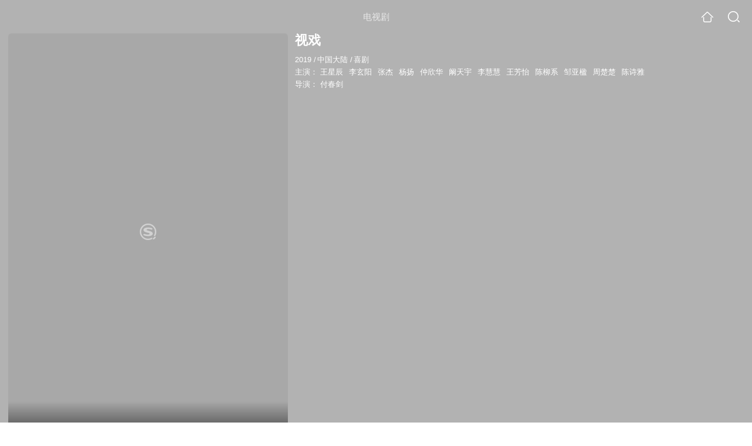

--- FILE ---
content_type: text/html;charset=UTF-8
request_url: https://teleplay.soso.com/teleplay/orswyzlqnrqxsxzwgy2tiojzbhfnht5x.html
body_size: 17133
content:
<!DOCTYPE html><html lang="zh-cn" data-env="production" data-tag="video-wap-20251121141918"><head>
        <title>《视戏》全集-电视剧-免费在线观看</title>
        <meta name="title" content="《视戏》全集-电视剧-免费在线观看"/>
        <meta name="keywords" content='视戏，视戏电视剧，视戏全集，视戏剧情介绍，视戏演员表'/>
        <meta name="description" content='电视剧《视戏》高清免费在线播放，视戏是是由付春剑导演，由王星辰，李玄阳，张杰，杨扬主演的中国大陆电视剧，剧情：《视戏》的内容每一集都不同，都是独立的一...'/><script>window.UIGS_PARA={spver:"0","pagetype":"tiny_teleplay","pageversion":"other","query":"%CA%D3%CF%B7","tinyq":"%CA%D3%CF%B7","realq":"%CA%D3%CF%B7","dockey":"teleplay_665499","introUnfold":"0","hobbyTop5Keys" : "teleplay_666611;teleplay_691713;teleplay_697712;teleplay_423622;teleplay_169210","film_flag": "4","playItemSize":"0","fullFilmSize":"0","abtest":"1"};</script><script>window.qua = ''</script><meta charset="UTF-8"><meta name="viewport" content="width=device-width,minimum-scale=1,maximum-scale=1,user-scalable=no"><meta name="format-detection" content="telephone=no"><meta name="format-detection" content="address=no"><meta itemprop="name"><meta itemprop="image"><meta itemprop="description" name="description"><meta name="reqinfo" content="uuid:3e9e4eb8-e49f-41a5-9ca4-c0dcf29bdde5, server:11.162.179.114, time:2026-01-14 16:15:41, idc:hd3"><meta name="renderer" content="webkit"><meta name="apple-mobile-web-app-capable" content="yes"><meta http-equiv="X-UA-Compatible" content="IE=edge, chrome=1"><meta http-equiv="cache-control" content="max-age=0"><meta http-equiv="cache-control" content="no-cache"><meta http-equiv="pragma" content="no-cache"><meta http-equiv="expires" content="0"><meta name="format-detection" content="telephone=no"><link type="image/x-icon" href="//dlweb.sogoucdn.com/translate/favicon.ico?v=20180424" rel="icon"><link type="image/x-icon" href="//dlweb.sogoucdn.com/translate/favicon.ico?v=20180424" rel="Shortcut Icon"><link type="image/x-icon" href="//dlweb.sogoucdn.com/translate/favicon.ico?v=20180424" rel="bookmark"><link rel="apple-touch-icon-precomposed" href="//dlweb.sogoucdn.com/logo/images/2018/apple-touch-icon.png"><link rel="preload" href="//dlweb.sogoucdn.com/vs/static/js/vsbundle.3ed018b1.js" as="script" crossorigin="anonymous"><script>var TencentGDT=[],sogou_un=[],__het=Date.now()</script><link rel="preload" href="//search.sogoucdn.com/video/wap/static/js/vendors.e1b2cbb4.js" as="script"><link rel="preload" href="//search.sogoucdn.com/video/wap/static/css/app.ba82c416.css" as="style"><link rel="preload" href="//search.sogoucdn.com/video/wap/static/js/app.bb127627.js" as="script"><link rel="preload" href="//search.sogoucdn.com/video/wap/static/css/14.08e778d1.css" as="style"><link rel="preload" href="//search.sogoucdn.com/video/wap/static/js/teleplayDetail.375859b1.js" as="script"><link rel="preload" href="//search.sogoucdn.com/video/wap/static/css/0.cc712a9f.css" as="style"><link rel="preload" href="//search.sogoucdn.com/video/wap/static/js/common.6e5eb3d5.js" as="script"><link rel="prefetch" href="//search.sogoucdn.com/video/wap/static/css/10.05b9f808.css"><link rel="prefetch" href="//search.sogoucdn.com/video/wap/static/css/11.5fb6ad96.css"><link rel="prefetch" href="//search.sogoucdn.com/video/wap/static/css/12.a0f4c723.css"><link rel="prefetch" href="//search.sogoucdn.com/video/wap/static/css/13.1243316d.css"><link rel="prefetch" href="//search.sogoucdn.com/video/wap/static/css/15.442fde2d.css"><link rel="prefetch" href="//search.sogoucdn.com/video/wap/static/css/16.bba3c5c1.css"><link rel="prefetch" href="//search.sogoucdn.com/video/wap/static/css/18.72927878.css"><link rel="prefetch" href="//search.sogoucdn.com/video/wap/static/css/2.5d2daf07.css"><link rel="prefetch" href="//search.sogoucdn.com/video/wap/static/css/3.76c01cc3.css"><link rel="prefetch" href="//search.sogoucdn.com/video/wap/static/css/4.0781afcc.css"><link rel="prefetch" href="//search.sogoucdn.com/video/wap/static/css/5.3a7f095d.css"><link rel="prefetch" href="//search.sogoucdn.com/video/wap/static/css/7.5f3b6df5.css"><link rel="prefetch" href="//search.sogoucdn.com/video/wap/static/css/8.06219d66.css"><link rel="prefetch" href="//search.sogoucdn.com/video/wap/static/css/9.cc4f85bc.css"><link rel="prefetch" href="//search.sogoucdn.com/video/wap/static/js/18.78ed030b.js"><link rel="prefetch" href="//search.sogoucdn.com/video/wap/static/js/cartoonDetail.38aee880.js"><link rel="prefetch" href="//search.sogoucdn.com/video/wap/static/js/classList.217ce64a.js"><link rel="prefetch" href="//search.sogoucdn.com/video/wap/static/js/home.cd134e63.js"><link rel="prefetch" href="//search.sogoucdn.com/video/wap/static/js/hotsugg.1b923809.js"><link rel="prefetch" href="//search.sogoucdn.com/video/wap/static/js/movieDetail.96ff7d50.js"><link rel="prefetch" href="//search.sogoucdn.com/video/wap/static/js/movieSimpleDetail.91e58367.js"><link rel="prefetch" href="//search.sogoucdn.com/video/wap/static/js/playlist.179a05fc.js"><link rel="prefetch" href="//search.sogoucdn.com/video/wap/static/js/qlist.4718a17a.js"><link rel="prefetch" href="//search.sogoucdn.com/video/wap/static/js/savideo.cb6acd9f.js"><link rel="prefetch" href="//search.sogoucdn.com/video/wap/static/js/search.17a82174.js"><link rel="prefetch" href="//search.sogoucdn.com/video/wap/static/js/starDetail.81aae5a0.js"><link rel="prefetch" href="//search.sogoucdn.com/video/wap/static/js/summary.f18fc252.js"><link rel="prefetch" href="//search.sogoucdn.com/video/wap/static/js/tvshowDetail.14412de0.js"><link rel="prefetch" href="//search.sogoucdn.com/video/wap/static/js/uploader.b47c530a.js"><link rel="stylesheet" href="//search.sogoucdn.com/video/wap/static/css/app.ba82c416.css"><link rel="stylesheet" href="//search.sogoucdn.com/video/wap/static/css/14.08e778d1.css"><link rel="stylesheet" href="//search.sogoucdn.com/video/wap/static/css/0.cc712a9f.css"></head><body>   <div id="videoApp" data-server-rendered="true" class="footer-sticky-wrapper" style="min-height:calc(100% - 105px);padding-bottom:115px;"><div><div class="module dt-top"><div class="dt-top-bg"><img src="https://img01.sogoucdn.com/v2/thumb/resize/w/258/h/360/t/0/retype/ext/auto/q/75?appid=200839&amp;url=http%3A%2F%2Fimg01.sogoucdn.com%2Fapp%2Fa%2F200803%2Fda459b210ea24fc7fa7d7b253241dfff"> <div class="mask"></div></div> <div class="dt-wrap"><header class="dt-header"><a uigs="head_back" class="back" style="display:none;"></a> <h1>电视剧</h1> <a href="/?source=node&amp;spver=" uigs="head_home" class="home"></a> <a href="/hotsugg?spver=" uigs="head_search" class="search"></a></header> <div class="dt-info-header-wap"><div class="dt-info-img"><div class="default-img"><img src="https://img01.sogoucdn.com/v2/thumb/resize/w/258/h/360/t/0/retype/ext/auto/q/75?appid=200839&amp;url=http%3A%2F%2Fimg01.sogoucdn.com%2Fapp%2Fa%2F200803%2Fda459b210ea24fc7fa7d7b253241dfff" alt="视戏剧照"></div> <!----> <span class="tag-mark"></span></div> <figure class="dt-info-box"><figcaption>视戏</figcaption> <p class="dt-info-tag two-line"><span>2019</span> <em>/</em><span>中国大陆</span> <em>/</em><span>喜剧</span> <!----></p> <p class="dt-info-tag two-line"><span>主演：</span> <!----> <a href="https://m.sogou.com/web/searchList.jsp?keyword=王星辰&amp;ie=utf8&amp;pid=sogou-waps-4c26774d852f6244" uigs="basic_out">王星辰</a><em> </em> <a href="https://m.sogou.com/web/searchList.jsp?keyword=李玄阳&amp;ie=utf8&amp;pid=sogou-waps-4c26774d852f6244" uigs="basic_out">李玄阳</a><em> </em> <a href="https://m.sogou.com/web/searchList.jsp?keyword=张杰&amp;ie=utf8&amp;pid=sogou-waps-4c26774d852f6244" uigs="basic_out">张杰</a><em> </em> <a href="https://m.sogou.com/web/searchList.jsp?keyword=杨扬&amp;ie=utf8&amp;pid=sogou-waps-4c26774d852f6244" uigs="basic_out">杨扬</a><em> </em> <a href="https://m.sogou.com/web/searchList.jsp?keyword=仲欣华&amp;ie=utf8&amp;pid=sogou-waps-4c26774d852f6244" uigs="basic_out">仲欣华</a><em> </em> <a href="https://m.sogou.com/web/searchList.jsp?keyword=阚天宇&amp;ie=utf8&amp;pid=sogou-waps-4c26774d852f6244" uigs="basic_out">阚天宇</a><em> </em> <a href="https://m.sogou.com/web/searchList.jsp?keyword=李慧慧&amp;ie=utf8&amp;pid=sogou-waps-4c26774d852f6244" uigs="basic_out">李慧慧</a><em> </em> <a href="https://m.sogou.com/web/searchList.jsp?keyword=王芳怡&amp;ie=utf8&amp;pid=sogou-waps-4c26774d852f6244" uigs="basic_out">王芳怡</a><em> </em> <a href="https://m.sogou.com/web/searchList.jsp?keyword=陈柳系&amp;ie=utf8&amp;pid=sogou-waps-4c26774d852f6244" uigs="basic_out">陈柳系</a><em> </em> <a href="https://m.sogou.com/web/searchList.jsp?keyword=邹亚楹&amp;ie=utf8&amp;pid=sogou-waps-4c26774d852f6244" uigs="basic_out">邹亚楹</a><em> </em> <a href="https://m.sogou.com/web/searchList.jsp?keyword=周楚楚&amp;ie=utf8&amp;pid=sogou-waps-4c26774d852f6244" uigs="basic_out">周楚楚</a><em> </em> <a href="https://m.sogou.com/web/searchList.jsp?keyword=陈诗雅&amp;ie=utf8&amp;pid=sogou-waps-4c26774d852f6244" uigs="basic_out">陈诗雅</a></p> <p class="dt-info-tag two-line"><span>导演：</span> <!----> <a href="https://m.sogou.com/web/searchList.jsp?keyword=付春剑&amp;ie=utf8&amp;pid=sogou-waps-4c26774d852f6244" uigs="basic_out">付春剑</a></p> <!----> <!----> <!----> <div class="dt-play-btn"><div class="dt-play-btn"><!----> <!----></div></div> <!----></figure></div> <div class="dt-info-intro fold" style="display:;"><div class="con"><p style="display:;"><em>剧情简介 : </em>《视戏》的内容每一集都不同，都是独立的一部戏。不同的行业，不同的人生，千百个不同行业的人有一个共同点，每个人都是一个影帝，为了生活不断的在演戏。精彩的故事每天都在不断的上演。 《视戏》不是模仿，而是汇集全球喜剧，短剧的特长结合优点抛弃缺点结合自己擅长的内容，孵化一个新的IP。比如很多电视剧偷偷摸摸做的软性植入，而我们是要把广告拍成电影，电影拍成广告，反其道而行之，迎合大众结合当下最流行的内容，是一种抛弃旧观念的大胆尝试。适合大众口味，提高观众对各种喜剧方式的认知和欣赏加入轻喜剧元素，让观众没有追剧的压力，在吃饭、做地铁、公交、打发很短休息的时候轻轻松松看完。让剧情比较自由没有电影电视剧的局限性，内容励志、搞笑、爱情、微暖、正能量，让观众减轻工作时的压力，笑对人生。
        </p> <!----> <!----></div> <div class="dt-info-intro-more"></div></div></div></div> <!----> <section class="module dt-epitasis"><!----></section> <!----> <section class="module actors"><h3>演职人员</h3> <div class="actors-wrap"><ul class="actors-list"><li><a href="/star?query=%E4%BB%98%E6%98%A5%E5%89%91&amp;spver=" uigs="actor_%E4%BB%98%E6%98%A5%E5%89%91"><div class="actors-item-img"><img></div> <div class="actors-item-info"><p class="name">付春剑</p> <p class="role">
                  导演
                </p></div></a></li><li><a href="/star?query=%E5%BC%A0%E6%9D%B0&amp;spver=" uigs="actor_%E5%BC%A0%E6%9D%B0"><div class="actors-item-img"><img></div> <div class="actors-item-info"><p class="name">张杰</p> <p class="role">
                  主演
                </p></div></a></li><li><a href="/star?query=%E6%9D%A8%E6%89%AC&amp;spver=" uigs="actor_%E6%9D%A8%E6%89%AC"><div class="actors-item-img"><img></div> <div class="actors-item-info"><p class="name">杨扬</p> <p class="role">
                  主演
                </p></div></a></li><li><a href="/star?query=%E5%91%A8%E6%A5%9A%E6%A5%9A&amp;spver=" uigs="actor_%E5%91%A8%E6%A5%9A%E6%A5%9A"><div class="actors-item-img"><img></div> <div class="actors-item-info"><p class="name">周楚楚</p> <p class="role">
                  主演
                </p></div></a></li><li><a href="/star?query=%E9%99%88%E8%AF%97%E9%9B%85&amp;spver=" uigs="actor_%E9%99%88%E8%AF%97%E9%9B%85"><div class="actors-item-img"><img></div> <div class="actors-item-info"><p class="name">陈诗雅</p> <p class="role">
                  主演
                </p></div></a></li></ul></div></section> <section class="module dt-like"><h3>猜你喜欢</h3> <ul class="dt-detail-like-list"><li><a href="/teleplay/orswyzlqnrqxsxzwgy3dmmjrbg56tr7j27e45rfv3ljlxpf6.html" uigs="tiny_out_hobby_0_p" title="婚情咨文第一季"><div class="dt-detail-like-img"><div class="default-sogou"><img src="https://img04.sogoucdn.com/v2/thumb/resize/w/258/h/360/t/0/retype/ext/auto/q/75?appid=200839&amp;url=http%3A%2F%2Fimg01.sogoucdn.com%2Fapp%2Fa%2F200803%2Fe338ee930c05b0225d920c9673412243" alt="婚情咨文第一季剧照"></img></div> <span class="tag-mark">8.5</span></div> <p class="dt-like-name">婚情咨文第一季</p></a></li><li><a href="/teleplay/orswyzlqnrqxsxzwheytomjtbg67dsgvwxcmhkfu4xikdppd.html" uigs="tiny_out_hobby_1_p" title="今日的猫村小姐"><div class="dt-detail-like-img"><div class="default-sogou"><img src="https://img01.sogoucdn.com/v2/thumb/resize/w/258/h/360/t/0/retype/ext/auto/q/75?appid=200839&amp;url=http%3A%2F%2Fimg03.sogoucdn.com%2Fapp%2Fa%2F200803%2Fd25f9f3f5782c17583702e430b027d90" alt="今日的猫村小姐剧照"></img></div> <span class="tag-mark">8.3</span></div> <p class="dt-like-name">今日的猫村小姐</p></a></li><li><a href="/teleplay/orswyzlqnrqxsxzwhe3tomjsbhd5pmfowxcmho6p5o233mgj.html" uigs="tiny_out_hobby_2_p" title="亲爱的没想到吧"><div class="dt-detail-like-img"><div class="default-sogou"><img src="https://img03.sogoucdn.com/v2/thumb/resize/w/258/h/360/t/0/retype/ext/auto/q/75?appid=200839&amp;url=http%3A%2F%2Fimg01.sogoucdn.com%2Fapp%2Fa%2F200803%2Ff47ca7d6c77aaca6c48b912306292761" alt="亲爱的没想到吧剧照"></img></div> <span class="tag-mark">7.4</span></div> <p class="dt-like-name">亲爱的没想到吧</p></a></li><li><a href="/teleplay/orswyzlqnrqxsxzugiztmmrsbg7prswaxdp4vvwwv22pht6aykwnbiot4m.html" uigs="tiny_out_hobby_3_p" title="绝世高手之大侠卢小鱼"><div class="dt-detail-like-img"><div class="default-sogou"><img src="https://img03.sogoucdn.com/v2/thumb/resize/w/258/h/360/t/0/retype/ext/auto/q/75?appid=200839&amp;url=http%3A%2F%2Fimg02.sogoucdn.com%2Fapp%2Fa%2F100520052%2F0ad4657a950fc95314e528dade2750b5" alt="绝世高手之大侠卢小鱼剧照"></img></div> <span class="tag-mark">8.1</span></div> <p class="dt-like-name">绝世高手之大侠卢小鱼</p></a></li><li><a href="/teleplay/orswyzlqnrqxsxzrgy4temjqbhg7ftpsyo54725vxuqllwwsxo6l4.html" uigs="tiny_out_hobby_4_p" title="万万没想到 第一季"><div class="dt-detail-like-img"><div class="default-sogou"><img src="https://img02.sogoucdn.com/v2/thumb/resize/w/258/h/360/t/0/retype/ext/auto/q/75?appid=200839&amp;url=http%3A%2F%2Fimg03.sogoucdn.com%2Fapp%2Fa%2F100520052%2Fb99417e09a60d0b1f15431cde147ab73" alt="万万没想到 第一季剧照"></img></div> <span class="tag-mark">8.4</span></div> <p class="dt-like-name">万万没想到 第一季</p></a></li><li><a href="/teleplay/orswyzlqnrqxsxzwgu2domrtbhe7vo7ow3km5uwpylfnnqol.html" uigs="tiny_out_hobby_5_p" title="生活对我下手了"><div class="dt-detail-like-img"><div class="default-sogou"><img src="https://img03.sogoucdn.com/v2/thumb/resize/w/258/h/360/t/0/retype/ext/auto/q/75?appid=200839&amp;url=http%3A%2F%2Fimg01.sogoucdn.com%2Fapp%2Fa%2F200803%2Ffa7f338521c64c90dbd2649c18e8d442" alt="生活对我下手了剧照"></img></div> <span class="tag-mark">6.7</span></div> <p class="dt-like-name">生活对我下手了</p></a></li><li><a href="/teleplay/orswyzlqnrqxsxzugmydgnbvbhkprpvnz7v3x4a.html" uigs="tiny_out_hobby_6_p" title="曾经想火"><div class="dt-detail-like-img"><div class="default-sogou"><img src="https://img03.sogoucdn.com/v2/thumb/resize/w/258/h/360/t/0/retype/ext/auto/q/75?appid=200839&amp;url=http%3A%2F%2Fimg03.sogoucdn.com%2Fapp%2Fa%2F07%2F117f4cbd7c67ef7a7f12eebc6fb31ac9" alt="曾经想火剧照"></img></div> <span class="tag-mark">7.8</span></div> <p class="dt-like-name">曾经想火</p></a></li><li><a href="/teleplay/orswyzlqnrqxsxzugqzdamzwbg5phonmytd5bkokyk3ptno22k53zpq.html" uigs="tiny_out_hobby_7_p" title="后宫那些事儿第一季"><div class="dt-detail-like-img"><div class="default-sogou"><img src="https://img04.sogoucdn.com/v2/thumb/resize/w/258/h/360/t/0/retype/ext/auto/q/75?appid=200839&amp;url=http%3A%2F%2Fimg02.sogoucdn.com%2Fapp%2Fa%2F200803%2F322fa3743c2334fdd695619c57fb0380" alt="后宫那些事儿第一季剧照"></img></div> <span class="tag-mark">7.7</span></div> <p class="dt-like-name">后宫那些事儿第一季</p></a></li><li><a href="/teleplay/orswyzlqnrqxsxzxga4tqmrsbhk6fohwwtz4vzot2c26hp7b.html" uigs="tiny_out_hobby_8_p" title="这个大叔有点酷"><div class="dt-detail-like-img"><div class="default-sogou"><img src="https://img01.sogoucdn.com/v2/thumb/resize/w/258/h/360/t/0/retype/ext/auto/q/75?appid=200839&amp;url=http%3A%2F%2Fimg01.sogoucdn.com%2Fapp%2Fa%2F200803%2Fb2657cb79500248cf95f58d95aea8237" alt="这个大叔有点酷剧照"></img></div> <span class="tag-mark"></span></div> <p class="dt-like-name">这个大叔有点酷</p></a></li></ul><ul class="dt-detail-like-list"><li><a href="/teleplay/orswyzlqnrqxsxzugu2tsmrqbhinfofdy3ylly6vxy.html" uigs="tiny_out_hobby_9_p" title="幸福起点站"><div class="dt-detail-like-img"><div class="default-sogou"><img src="https://img04.sogoucdn.com/v2/thumb/resize/w/258/h/360/t/0/retype/ext/auto/q/75?appid=200839&amp;url=http%3A%2F%2Fimg04.sogoucdn.com%2Fapp%2Fa%2F200803%2Ff01fa8638a1aafbcac6c5c2b820e1f0f" alt="幸福起点站剧照"></img></div> <span class="tag-mark"></span></div> <p class="dt-like-name">幸福起点站</p></a></li><li><a href="/teleplay/orswyzlqnrqxsxzrguytqmijytinp46fv3j5e.html" uigs="tiny_out_hobby_10_p" title="男左女右"><div class="dt-detail-like-img"><div class="default-sogou"><img src="https://img02.sogoucdn.com/v2/thumb/resize/w/258/h/360/t/0/retype/ext/auto/q/75?appid=200839&amp;url=http%3A%2F%2Fimg04.sogoucdn.com%2Fapp%2Fa%2F07%2Ff9f425ee0b5c37b934ea0016ac47beb4" alt="男左女右剧照"></img></div> <span class="tag-mark">6.2</span></div> <p class="dt-like-name">男左女右</p></a></li><li><a href="/teleplay/orswyzlqnrqxsxzrga3tqmqjz3jlrq6u6xb3jmhm.html" uigs="tiny_out_hobby_11_p" title="我该怎么办"><div class="dt-detail-like-img"><div class="default-sogou"><img src="https://img02.sogoucdn.com/v2/thumb/resize/w/258/h/360/t/0/retype/ext/auto/q/75?appid=200839&amp;url=http%3A%2F%2Fimg03.sogoucdn.com%2Fapp%2Fa%2F200803%2F9c1711605aa9af385bb5e247ff25fbd6" alt="我该怎么办剧照"></img></div> <span class="tag-mark">5.7</span></div> <p class="dt-like-name">我该怎么办</p></a></li><li><a href="/teleplay/orswyzlqnrqxsxzugqzdsmbqbhkprpvnz7v3x4fv3k3p5pf6.html" uigs="tiny_out_hobby_12_p" title="曾经想火第二季"><div class="dt-detail-like-img"><div class="default-sogou"><img src="https://img03.sogoucdn.com/v2/thumb/resize/w/258/h/360/t/0/retype/ext/auto/q/75?appid=200839&amp;url=http%3A%2F%2Fimg02.sogoucdn.com%2Fapp%2Fa%2F07%2F4d5e0a86740bb01b33cb61b0904f023f" alt="曾经想火第二季剧照"></img></div> <span class="tag-mark">7.8</span></div> <p class="dt-like-name">曾经想火第二季</p></a></li><li><a href="/teleplay/orswyzlqnrqxsxzugq2dmmbxbhb7xvpmzs63luwizk65y.html" uigs="tiny_out_hobby_13_p" title="名侦探狄仁杰"><div class="dt-detail-like-img"><div class="default-sogou"><img src="https://img03.sogoucdn.com/v2/thumb/resize/w/258/h/360/t/0/retype/ext/auto/q/75?appid=200839&amp;url=http%3A%2F%2Fimg04.sogoucdn.com%2Fapp%2Fa%2F07%2F1f4048842a2ce067ef1914cff01c621d" alt="名侦探狄仁杰剧照"></img></div> <span class="tag-mark">7.3</span></div> <p class="dt-like-name">名侦探狄仁杰</p></a></li><li><a href="/teleplay/orswyzlqnrqxsxzugqytenbxbhp7pughzdf4pqfsxo232ifv3ljlxpf6.html" uigs="tiny_out_hobby_14_p" title="喵星人抢不到 第一季"><div class="dt-detail-like-img"><div class="default-sogou"><img src="https://img01.sogoucdn.com/v2/thumb/resize/w/258/h/360/t/0/retype/ext/auto/q/75?appid=200839&amp;url=http%3A%2F%2Fimg02.sogoucdn.com%2Fapp%2Fa%2F07%2Fb0826a6a82c0ae5812798a0e6c4fb1ef" alt="喵星人抢不到 第一季剧照"></img></div> <span class="tag-mark">7.5</span></div> <p class="dt-like-name">喵星人抢不到 第一季</p></a></li><li><a href="/teleplay/orswyzlqnrqxsxzrg4ydoojubhj7xtp3z7r4xlvv5i.html" uigs="tiny_out_hobby_15_p" title="欲望香水店"><div class="dt-detail-like-img"><div class="default-sogou"><img src="https://img04.sogoucdn.com/v2/thumb/resize/w/258/h/360/t/0/retype/ext/auto/q/75?appid=200839&amp;url=http%3A%2F%2Fimg04.sogoucdn.com%2Fapp%2Fa%2F200803%2F9ec3f8e82546e1fcf9f865d5e61912e6" alt="欲望香水店剧照"></img></div> <span class="tag-mark">5.0</span></div> <p class="dt-like-name">欲望香水店</p></a></li><li><a href="/teleplay/orswyzlqnrqxsxzwg42tcnzzbhl2dswwwde3twgnvti2o.html" uigs="tiny_out_hobby_16_p" title="住手吧关同学"><div class="dt-detail-like-img"><div class="default-sogou"><img src="https://img01.sogoucdn.com/v2/thumb/resize/w/258/h/360/t/0/retype/ext/auto/q/75?appid=200839&amp;url=http%3A%2F%2Fimg02.sogoucdn.com%2Fapp%2Fa%2F200803%2F3af01bc3a9c0f6060bc4f75e89b66fd3" alt="住手吧关同学剧照"></img></div> <span class="tag-mark">7.2</span></div> <p class="dt-like-name">住手吧关同学</p></a></li><li><a href="/teleplay/orswyzlqnrqxsxzwg4ztemrvbgy3xsp2xpxln46xuha4xoxnyh6a.html" uigs="tiny_out_hobby_17_p" title="被生活扼住了喉咙"><div class="dt-detail-like-img"><div class="default-sogou"><img src="https://img04.sogoucdn.com/v2/thumb/resize/w/258/h/360/t/0/retype/ext/auto/q/75?appid=200839&amp;url=http%3A%2F%2Fimg03.sogoucdn.com%2Fapp%2Fa%2F200803%2Fe93ab5af31aa47c9d1fffa640c77f79e" alt="被生活扼住了喉咙剧照"></img></div> <span class="tag-mark"></span></div> <p class="dt-like-name">被生活扼住了喉咙</p></a></li></ul><ul class="dt-detail-like-list"><li><a href="/teleplay/orswyzlqnrqxsxzrguytioijydllnl6h4c2lu.html" uigs="tiny_out_hobby_18_p" title="乐动青春"><div class="dt-detail-like-img"><div class="default-sogou"><img src="https://img04.sogoucdn.com/v2/thumb/resize/w/258/h/360/t/0/retype/ext/auto/q/75?appid=200839&amp;url=http%3A%2F%2Fimg02.sogoucdn.com%2Fapp%2Fa%2F07%2Ff0fdb8eab5f2d3006cf353921dc3d7dd" alt="乐动青春剧照"></img></div> <span class="tag-mark">5.1</span></div> <p class="dt-like-name">乐动青春</p></a></li><li><a href="/teleplay/orswyzlqnrqxsxzuhaytcmjrbg3ltmxr2cq4rlrazx547z6gvi.html" uigs="tiny_out_hobby_19_p" title="豆柴小犬 望乡篇"><div class="dt-detail-like-img"><div class="default-sogou"><img src="https://img03.sogoucdn.com/v2/thumb/resize/w/258/h/360/t/0/retype/ext/auto/q/75?appid=200839&amp;url=http%3A%2F%2Fimg02.sogoucdn.com%2Fapp%2Fa%2F07%2F497c5e759c63994c9a8e0743e5558c32" alt="豆柴小犬 望乡篇剧照"></img></div> <span class="tag-mark">5.0</span></div> <p class="dt-like-name">豆柴小犬 望乡篇</p></a></li><li><a href="/teleplay/orswyzlqnrqxsxzwgm3dmnrzbg44vonmgeydbinkugvl7nf47o73jmv3xt53lrgxz667xm6h.html" uigs="tiny_out_hobby_20_p" title="故宫100——看见看不见的紫禁城"><div class="dt-detail-like-img"><div class="default-sogou"><img src="https://img02.sogoucdn.com/v2/thumb/resize/w/258/h/360/t/0/retype/ext/auto/q/75?appid=200839&amp;url=http%3A%2F%2Fimg04.sogoucdn.com%2Fapp%2Fa%2F200803%2F357c6560474c71ef8ec7cb6decde548c" alt="故宫100——看见看不见的紫禁城剧照"></img></div> <span class="tag-mark">9.3</span></div> <p class="dt-like-name">故宫100——看见看不见的紫禁城</p></a></li><li><a href="/teleplay/orswyzlqnrqxsxzwha2tqnbxbhkmnnwl.html" uigs="tiny_out_hobby_21_p" title="云端"><div class="dt-detail-like-img"><div class="default-sogou"><img src="https://img04.sogoucdn.com/v2/thumb/resize/w/258/h/360/t/0/retype/ext/auto/q/75?appid=200839&amp;url=http%3A%2F%2Fimg03.sogoucdn.com%2Fapp%2Fa%2F200803%2F7e58f4090fce2924915e3936bfdbf99d" alt="云端剧照"></img></div> <span class="tag-mark">7.3</span></div> <p class="dt-like-name">云端</p></a></li><li><a href="/teleplay/orswyzlqnrqxsxzwgq4tgmzvbheopop3xh5ldjv34hf3lo5qwxnln7v4xy.html" uigs="tiny_out_hobby_22_p" title="如果国宝会说话第二季"><div class="dt-detail-like-img"><div class="default-sogou"><img src="https://img01.sogoucdn.com/v2/thumb/resize/w/258/h/360/t/0/retype/ext/auto/q/75?appid=200839&amp;url=http%3A%2F%2Fimg04.sogoucdn.com%2Fapp%2Fa%2F200803%2Fd1201115e0c507362cac50c26f0ce1ab" alt="如果国宝会说话第二季剧照"></img></div> <span class="tag-mark">9.5</span></div> <p class="dt-like-name">如果国宝会说话第二季</p></a></li><li><a href="/teleplay/orswyzlqnrqxsxzugqytgmbrbhb45t7l2pv47vwkwu.html" uigs="tiny_out_hobby_23_p" title="梦想与现实"><div class="dt-detail-like-img"><div class="default-sogou"><img src="https://img03.sogoucdn.com/v2/thumb/resize/w/258/h/360/t/0/retype/ext/auto/q/75?appid=200839&amp;url=http%3A%2F%2Fimg04.sogoucdn.com%2Fapp%2Fa%2F07%2Feaf2e03f58dbcbc76c0bc486c53313c9" alt="梦想与现实剧照"></img></div> <span class="tag-mark">7.7</span></div> <p class="dt-like-name">梦想与现实</p></a></li><li><a href="/teleplay/orswyzlqnrqxsxzwgqztombrbheopop3xh5ldjv34hf3lo5qwxnnfo54xy.html" uigs="tiny_out_hobby_24_p" title="如果国宝会说话第一季"><div class="dt-detail-like-img"><div class="default-sogou"><img src="https://img03.sogoucdn.com/v2/thumb/resize/w/258/h/360/t/0/retype/ext/auto/q/75?appid=200839&amp;url=http%3A%2F%2Fimg01.sogoucdn.com%2Fapp%2Fa%2F200803%2F9dc2249cf1e96ad40ed6f8c1cfb1b9b8" alt="如果国宝会说话第一季剧照"></img></div> <span class="tag-mark">9.3</span></div> <p class="dt-like-name">如果国宝会说话第一季</p></a></li><li><a href="/teleplay/orswyzlqnrqxsxzug44tsmrwbg6nhu6nwde2hiop42zmw.html" uigs="tiny_out_hobby_25_p" title="加油吧！湘菜"><div class="dt-detail-like-img"><div class="default-sogou"><img src="https://img03.sogoucdn.com/v2/thumb/resize/w/258/h/360/t/0/retype/ext/auto/q/75?appid=200839&amp;url=http%3A%2F%2Fimg04.sogoucdn.com%2Fapp%2Fa%2F200803%2F0715f678355350e5d85b224ae72b091a" alt="加油吧！湘菜剧照"></img></div> <span class="tag-mark">5.0</span></div> <p class="dt-like-name">加油吧！湘菜</p></a></li><li><a href="/teleplay/orswyzlqnrqxsxzrgu3dacnu7k5mlqh3xwrq.html" uigs="tiny_out_hobby_26_p" title="代号利剑"><div class="dt-detail-like-img"><div class="default-sogou"><img src="https://img02.sogoucdn.com/v2/thumb/resize/w/258/h/360/t/0/retype/ext/auto/q/75?appid=200839&amp;url=http%3A%2F%2Fimg01.sogoucdn.com%2Fapp%2Fa%2F200803%2F757a4be8344282b1ba383ab315b08b5c" alt="代号利剑剧照"></img></div> <span class="tag-mark"></span></div> <p class="dt-like-name">代号利剑</p></a></li></ul><ul class="dt-detail-like-list"><li><a href="/teleplay/orswyzlqnrqxsxzvheytmnbqbhb2rspayxbmztgmzq.html" uigs="tiny_out_hobby_27_p" title="猫舌怕烫烫"><div class="dt-detail-like-img"><div class="default-sogou"><img src="https://img02.sogoucdn.com/v2/thumb/resize/w/258/h/360/t/0/retype/ext/auto/q/75?appid=200839&amp;url=http%3A%2F%2Fimg03.sogoucdn.com%2Fapp%2Fa%2F200803%2F08856805bac8da3c4187c455b29359b8" alt="猫舌怕烫烫剧照"></img></div> <span class="tag-mark">5.9</span></div> <p class="dt-like-name">猫舌怕烫烫</p></a></li><li><a href="/teleplay/orswyzlqnrqxsxzwgiztscoi3hj74.html" uigs="tiny_out_hobby_28_p" title="荣誉"><div class="dt-detail-like-img"><div class="default-sogou"><img src="https://img04.sogoucdn.com/v2/thumb/resize/w/258/h/360/t/0/retype/ext/auto/q/75?appid=200839&amp;url=http%3A%2F%2Fimg04.sogoucdn.com%2Fapp%2Fa%2F100520052%2Fa7fd7d512b432a016a9d6ec9645c390f" alt="荣誉剧照"></img></div> <span class="tag-mark">8.3</span></div> <p class="dt-like-name">荣誉</p></a></li><li><a href="/teleplay/orswyzlqnrqxsxzugqzdcmbvbhilxuf3ytr4ljwuxq.html" uigs="tiny_out_hobby_29_p" title="谢谢你纽约"><div class="dt-detail-like-img"><div class="default-sogou"><img src="https://img02.sogoucdn.com/v2/thumb/resize/w/258/h/360/t/0/retype/ext/auto/q/75?appid=200839&amp;url=http%3A%2F%2Fimg02.sogoucdn.com%2Fapp%2Fa%2F07%2F7e4a56557a536bea00fa97f3fc7c31ab" alt="谢谢你纽约剧照"></img></div> <span class="tag-mark">5.4</span></div> <p class="dt-like-name">谢谢你纽约</p></a></li><li><a href="/teleplay/orswyzlqnrqxsxzxge2dmojsbhh4zu7dz7emt6tsn5zwlufbxxr5nlxf47impqfuyhfq.html" uigs="tiny_out_hobby_30_p" title="咸鱼先生rose小姐之彗星来了"><div class="dt-detail-like-img"><div class="default-sogou"><img src="https://img01.sogoucdn.com/v2/thumb/resize/w/258/h/360/t/0/retype/ext/auto/q/75?appid=200839&amp;url=http%3A%2F%2Fimg02.sogoucdn.com%2Fapp%2Fa%2F200803%2Fd66bd6749609f09de4bd8f801f5631d5" alt="咸鱼先生rose小姐之彗星来了剧照"></img></div> <span class="tag-mark"></span></div> <p class="dt-like-name">咸鱼先生rose小姐之彗星来了</p></a></li><li><a href="/teleplay/orswyzlqnrqxsxzwge4dgmjtbhlp5q6o2xp5h26dz3h6xtnm2dia.html" uigs="tiny_out_hobby_31_p" title="筑梦者与梦想同行"><div class="dt-detail-like-img"><div class="default-sogou"><img src="https://img01.sogoucdn.com/v2/thumb/resize/w/258/h/360/t/0/retype/ext/auto/q/75?appid=200839&amp;url=http%3A%2F%2Fimg04.sogoucdn.com%2Fapp%2Fa%2F200803%2F27597ce3dfbd20b853fca2eb9bfe67cd" alt="筑梦者与梦想同行剧照"></img></div> <span class="tag-mark"></span></div> <p class="dt-like-name">筑梦者与梦想同行</p></a></li><li><a href="/teleplay/orswyzlqnrqxsxzwhaztonzzbg36psfozhm4j2vvytgozp6v.html" uigs="tiny_out_hobby_32_p" title="风犬少年的天空"><div class="dt-detail-like-img"><div class="default-sogou"><img src="https://img01.sogoucdn.com/v2/thumb/resize/w/258/h/360/t/0/retype/ext/auto/q/75?appid=200839&amp;url=http%3A%2F%2Fimg02.sogoucdn.com%2Fapp%2Fa%2F200803%2Fd376cee1640bba406cf90a9e43106806" alt="风犬少年的天空剧照"></img></div> <span class="tag-mark">8.0</span></div> <p class="dt-like-name">风犬少年的天空</p></a></li><li><a href="/teleplay/orswyzlqnrqxsxzrg44tamzvbha5vpwt2kzlp2f76e.html" uigs="tiny_out_hobby_33_p" title="邻居也疯狂"><div class="dt-detail-like-img"><div class="default-sogou"><img src="https://img04.sogoucdn.com/v2/thumb/resize/w/258/h/360/t/0/retype/ext/auto/q/75?appid=200839&amp;url=http%3A%2F%2Fimg04.sogoucdn.com%2Fapp%2Fa%2F07%2Fd9acebdc5ab45e7a19cb23e74db0fd85" alt="邻居也疯狂剧照"></img></div> <span class="tag-mark">7.9</span></div> <p class="dt-like-name">邻居也疯狂</p></a></li><li><a href="/teleplay/orswyzlqnrqxsxzwgq4tcmbzbhl65r6xwcxllrge4m.html" uigs="tiny_out_hobby_34_p" title="最亲爱的你"><div class="dt-detail-like-img"><div class="default-sogou"><img src="https://img01.sogoucdn.com/v2/thumb/resize/w/258/h/360/t/0/retype/ext/auto/q/75?appid=200839&amp;url=http%3A%2F%2Fimg02.sogoucdn.com%2Fapp%2Fa%2F200803%2F9fe0688d4c1528a0e8477dc010cba699" alt="最亲爱的你剧照"></img></div> <span class="tag-mark">6.6</span></div> <p class="dt-like-name">最亲爱的你</p></a></li><li><a href="/teleplay/orswyzlqnrqxsxztgqyqtpgs2piln6ofv225vuv3wk7q.html" uigs="tiny_out_hobby_35_p" title="家有儿女第一部"><div class="dt-detail-like-img"><div class="default-sogou"><img src="https://img03.sogoucdn.com/v2/thumb/resize/w/258/h/360/t/0/retype/ext/auto/q/75?appid=200839&amp;url=http%3A%2F%2Fimg04.sogoucdn.com%2Fapp%2Fa%2F100520052%2F817771cb15f353a19b970f943e297bdd" alt="家有儿女第一部剧照"></img></div> <span class="tag-mark">9.0</span></div> <p class="dt-like-name">家有儿女第一部</p></a></li></ul><ul class="dt-detail-like-list"><li><a href="/teleplay/orswyzlqnrqxsxzvgaytmcon6w47hu7lwczmjsa.html" uigs="tiny_out_hobby_36_p" title="王贵与安娜"><div class="dt-detail-like-img"><div class="default-sogou"><img src="https://img03.sogoucdn.com/v2/thumb/resize/w/258/h/360/t/0/retype/ext/auto/q/75?appid=200839&amp;url=http%3A%2F%2Fimg02.sogoucdn.com%2Fapp%2Fa%2F100520052%2F0dd1a9e195a1bd85b5d977e244020306" alt="王贵与安娜剧照"></img></div> <span class="tag-mark">7.9</span></div> <p class="dt-like-name">王贵与安娜</p></a></li><li><a href="/teleplay/orswyzlqnrqxsxzshe2tgcoo4ta5ntpcwsvq.html" uigs="tiny_out_hobby_37_p" title="武林外传"><div class="dt-detail-like-img"><div class="default-sogou"><img src="https://img01.sogoucdn.com/v2/thumb/resize/w/258/h/360/t/0/retype/ext/auto/q/75?appid=200839&amp;url=http%3A%2F%2Fimg02.sogoucdn.com%2Fapp%2Fa%2F07%2F68cc6c9f836ab76fce1dbb9a84e05d44" alt="武林外传剧照"></img></div> <span class="tag-mark">9.6</span></div> <p class="dt-like-name">武林外传</p></a></li><li><a href="/teleplay/orswyzlqnrqxsxzwgy3dmmzrbhcnzrgnwtz4ds5v3k3p5pf6.html" uigs="tiny_out_hobby_38_p" title="能耐大了第二季"><div class="dt-detail-like-img"><div class="default-sogou"><img src="https://img01.sogoucdn.com/v2/thumb/resize/w/258/h/360/t/0/retype/ext/auto/q/75?appid=200839&amp;url=http%3A%2F%2Fimg02.sogoucdn.com%2Fapp%2Fa%2F200803%2F44ede5d790b7451b883111645d2e3548" alt="能耐大了第二季剧照"></img></div> <span class="tag-mark">7.6</span></div> <p class="dt-like-name">能耐大了第二季</p></a></li><li><a href="/teleplay/orswyzlqnrqxsxzwha2dmnzrbg67dthmwk54vr6x525phuv3ztwa.html" uigs="tiny_out_hobby_39_p" title="今天不是最后一天"><div class="dt-detail-like-img"><div class="default-sogou"><img src="https://img03.sogoucdn.com/v2/thumb/resize/w/258/h/360/t/0/retype/ext/auto/q/75?appid=200839&amp;url=http%3A%2F%2Fimg02.sogoucdn.com%2Fapp%2Fa%2F200803%2F4db86de66799021b55f89f8b14c17025" alt="今天不是最后一天剧照"></img></div> <span class="tag-mark">7.0</span></div> <p class="dt-like-name">今天不是最后一天</p></a></li><li><a href="/teleplay/orswyzlqnrqxsxzwgu2tenbxbhd5pmfowxcnfzog527p2.html" uigs="tiny_out_hobby_40_p" title="亲爱的义祁君"><div class="dt-detail-like-img"><div class="default-sogou"><img src="https://img04.sogoucdn.com/v2/thumb/resize/w/258/h/360/t/0/retype/ext/auto/q/75?appid=200839&amp;url=http%3A%2F%2Fimg03.sogoucdn.com%2Fapp%2Fa%2F200803%2F20ede41b7ccaec020568ff78acb7c6fa" alt="亲爱的义祁君剧照"></img></div> <span class="tag-mark">4.6</span></div> <p class="dt-like-name">亲爱的义祁君</p></a></li><li><a href="/teleplay/orswyzlqnrqxsxzwhazdqnjrbhflbopcydx3lrgo2lb4o.html" uigs="tiny_out_hobby_41_p" title="拾光里的我们"><div class="dt-detail-like-img"><div class="default-sogou"><img src="https://img04.sogoucdn.com/v2/thumb/resize/w/258/h/360/t/0/retype/ext/auto/q/75?appid=200839&amp;url=http%3A%2F%2Fimg02.sogoucdn.com%2Fapp%2Fa%2F200803%2Fdea04ad24cbecde433fafc5bd2f3abee" alt="拾光里的我们剧照"></img></div> <span class="tag-mark">6.0</span></div> <p class="dt-like-name">拾光里的我们</p></a></li><li><a href="/teleplay/orswyzlqnrqxsxzwgq3teobtbhe5trhkwd6nl7a.html" uigs="tiny_out_hobby_42_p" title="少年包拯"><div class="dt-detail-like-img"><div class="default-sogou"><img src="https://img04.sogoucdn.com/v2/thumb/resize/w/258/h/360/t/0/retype/ext/auto/q/75?appid=200839&amp;url=http%3A%2F%2Fimg02.sogoucdn.com%2Fapp%2Fa%2F200803%2F7e034a6b783fff08632848ecd6bc54f4" alt="少年包拯剧照"></img></div> <span class="tag-mark">5.3</span></div> <p class="dt-like-name">少年包拯</p></a></li><li><a href="/teleplay/orswyzlqnrqxsxzxga4tqmrqbhhnfnoeyhnl5u5tuszlxnht.html" uigs="tiny_out_hobby_43_p" title="我的邻居长不大"><div class="dt-detail-like-img"><div class="default-sogou"><img src="https://img02.sogoucdn.com/v2/thumb/resize/w/258/h/360/t/0/retype/ext/auto/q/75?appid=200839&amp;url=http%3A%2F%2Fimg04.sogoucdn.com%2Fapp%2Fa%2F200803%2F0698f69ceca1f8617eddef7c12a7edb9" alt="我的邻居长不大剧照"></img></div> <span class="tag-mark">6.2</span></div> <p class="dt-like-name">我的邻居长不大</p></a></li><li><a href="/teleplay/orswyzlqnrqxsxzxge2tgmbqbhg57spbxww3v7q.html" uigs="tiny_out_hobby_44_p" title="瓦舍江湖"><div class="dt-detail-like-img"><div class="default-sogou"><img src="https://img03.sogoucdn.com/v2/thumb/resize/w/258/h/360/t/0/retype/ext/auto/q/75?appid=200839&amp;url=http%3A%2F%2Fimg01.sogoucdn.com%2Fapp%2Fa%2F200803%2F6f6680488d60b82ce52e5971cf371fa5" alt="瓦舍江湖剧照"></img></div> <span class="tag-mark">5.7</span></div> <p class="dt-like-name">瓦舍江湖</p></a></li></ul><ul class="dt-detail-like-list"><li><a href="/teleplay/orswyzlqnrqxsxzxgiztqmrsbhp7pr7l2dw5joa.html" uigs="tiny_out_hobby_45_p" title="喵请许愿"><div class="dt-detail-like-img"><div class="default-sogou"><img src="https://img04.sogoucdn.com/v2/thumb/resize/w/258/h/360/t/0/retype/ext/auto/q/75?appid=200839&amp;url=http%3A%2F%2Fimg01.sogoucdn.com%2Fapp%2Fa%2F200803%2F2f2808134222f0f7cd28579270f71b24" alt="喵请许愿剧照"></img></div> <span class="tag-mark">5.9</span></div> <p class="dt-like-name">喵请许愿</p></a></li><li><a href="/teleplay/orswyzlqnrqxsxzxgeytcobubhh6pnhfwcxmp2jrgm.html" uigs="tiny_out_hobby_46_p" title="乡村爱情13"><div class="dt-detail-like-img"><div class="default-sogou"><img src="https://img02.sogoucdn.com/v2/thumb/resize/w/258/h/360/t/0/retype/ext/auto/q/75?appid=200839&amp;url=http%3A%2F%2Fimg01.sogoucdn.com%2Fapp%2Fa%2F200803%2Fd7cfa5fb8625492402199ec183e82a3b" alt="乡村爱情13剧照"></img></div> <span class="tag-mark">6.2</span></div> <p class="dt-like-name">乡村爱情13</p></a></li><li><a href="/teleplay/orswyzlqnrqxsxzug44dsmzqbham7mhfyc2mdsy.html" uigs="tiny_out_hobby_47_p" title="老板来了"><div class="dt-detail-like-img"><div class="default-sogou"><img src="https://img03.sogoucdn.com/v2/thumb/resize/w/258/h/360/t/0/retype/ext/auto/q/75?appid=200839&amp;url=http%3A%2F%2Fimg03.sogoucdn.com%2Fapp%2Fa%2F200803%2Ff7f6dd04d3a50b4d8e97bc442ee14634" alt="老板来了剧照"></img></div> <span class="tag-mark">8.1</span></div> <p class="dt-like-name">老板来了</p></a></li><li><a href="/teleplay/orswyzlqnrqxsxzvheztsmzsbhf27vg2z3jmtt6gzs24jugwwxoa.html" uigs="tiny_out_hobby_48_p" title="睡在我上铺的兄弟"><div class="dt-detail-like-img"><div class="default-sogou"><img src="https://img04.sogoucdn.com/v2/thumb/resize/w/258/h/360/t/0/retype/ext/auto/q/75?appid=200839&amp;url=http%3A%2F%2Fimg01.sogoucdn.com%2Fapp%2Fa%2F07%2F2a026b2e304ab00b0dd5c2264374cb74" alt="睡在我上铺的兄弟剧照"></img></div> <span class="tag-mark">7.6</span></div> <p class="dt-like-name">睡在我上铺的兄弟</p></a></li><li><a href="/teleplay/orswyzlqnrqxsxzxgmydambwbhbotqfrzppmtyi.html" uigs="tiny_out_hobby_49_p" title="麻辣宿舍"><div class="dt-detail-like-img"><div class="default-sogou"><img src="https://img03.sogoucdn.com/v2/thumb/resize/w/258/h/360/t/0/retype/ext/auto/q/75?appid=200839&amp;url=http%3A%2F%2Fimg03.sogoucdn.com%2Fapp%2Fa%2F200803%2Ff26ed06d63ea3f683114ded87e5e646a" alt="麻辣宿舍剧照"></img></div> <span class="tag-mark">6.9</span></div> <p class="dt-like-name">麻辣宿舍</p></a></li><li><a href="/teleplay/orswyzlqnrqxsxzwhaztanbrbgz7lqnvyhf4jr6dws3obrhk.html" uigs="tiny_out_hobby_50_p" title="初恋了那么多年"><div class="dt-detail-like-img"><div class="default-sogou"><img src="https://img01.sogoucdn.com/v2/thumb/resize/w/258/h/360/t/0/retype/ext/auto/q/75?appid=200839&amp;url=http%3A%2F%2Fimg03.sogoucdn.com%2Fapp%2Fa%2F200803%2Fcedf7987db00b05434faacfed48a94da" alt="初恋了那么多年剧照"></img></div> <span class="tag-mark">5.5</span></div> <p class="dt-like-name">初恋了那么多年</p></a></li><li><a href="/teleplay/orswyzlqnrqxsxztgmydecou27h6bqpvylplt6a.html" uigs="tiny_out_hobby_51_p" title="宰相刘罗锅"><div class="dt-detail-like-img"><div class="default-sogou"><img src="https://img04.sogoucdn.com/v2/thumb/resize/w/258/h/360/t/0/retype/ext/auto/q/75?appid=200839&amp;url=http%3A%2F%2Fimg01.sogoucdn.com%2Fapp%2Fa%2F100520052%2F142a527bb52def941134a14330d47371" alt="宰相刘罗锅剧照"></img></div> <span class="tag-mark">8.3</span></div> <p class="dt-like-name">宰相刘罗锅</p></a></li><li><a href="/teleplay/orswyzlqnrqxsxzwgqztmmzvbg3k7txpxhomb3n62y.html" uigs="tiny_out_hobby_52_p" title="动物管理局"><div class="dt-detail-like-img"><div class="default-sogou"><img src="https://img03.sogoucdn.com/v2/thumb/resize/w/258/h/360/t/0/retype/ext/auto/q/75?appid=200839&amp;url=http%3A%2F%2Fimg03.sogoucdn.com%2Fapp%2Fa%2F07%2Ff189fba3848780d84f622e20f2890133" alt="动物管理局剧照"></img></div> <span class="tag-mark">7.5</span></div> <p class="dt-like-name">动物管理局</p></a></li><li><a href="/teleplay/orswyzlqnrqxsxzugqzdsnrtbhcnbsglwk55p3i.html" uigs="tiny_out_hobby_53_p" title="男人不醉"><div class="dt-detail-like-img"><div class="default-sogou"><img src="https://img04.sogoucdn.com/v2/thumb/resize/w/258/h/360/t/0/retype/ext/auto/q/75?appid=200839&amp;url=http%3A%2F%2Fimg03.sogoucdn.com%2Fapp%2Fa%2F200803%2F65cffe21acfe9e38154e85e2160708e9" alt="男人不醉剧照"></img></div> <span class="tag-mark">8.3</span></div> <p class="dt-like-name">男人不醉</p></a></li></ul><ul class="dt-detail-like-list"></ul></section> <div class="dt-gotop" style="display:none;"><div class="dt-gotop-arrow"></div></div> <!----> <div class="observe-module" style="display:none;"><!--tiny--></div></div> <div class="wap-footer"><footer class="dt-footer"><a href="http://m.sogou.com">首页</a>-<a href="http://wap.sogou.com/web/terms.jsp">免责</a>-<a href="https://fankui.sogou.com/wap/fb.php?fr=video">用户反馈</a> <p>© 2026 SOGOU.COM</p></footer></div></div><script>window.__INITIAL_STATE__={"route":{"name":"teleplay","path":"\u002Fteleplay\u002Forswyzlqnrqxsxzwgy2tiojzbhfnht5x.html","hash":"","query":{},"params":{"key":"orswyzlqnrqxsxzwgy2tiojzbhfnht5x.html"},"fullPath":"\u002Fteleplay\u002Forswyzlqnrqxsxzwgy2tiojzbhfnht5x.html","meta":{"mtype":"detail"},"from":{"name":null,"path":"\u002F","hash":"","query":{},"params":{},"fullPath":"\u002F","meta":{}}},"common":{"$config":{"uuid":"3e9e4eb8-e49f-41a5-9ca4-c0dcf29bdde5","wuid":1768378541726,"abtest":"6","debug":"off","loadTime":1768378541728,"userAgent":"mozilla\u002F5.0 (macintosh; intel mac os x 10_15_7) applewebkit\u002F537.36 (khtml, like gecko) chrome\u002F131.0.0.0 safari\u002F537.36; claudebot\u002F1.0; +claudebot@anthropic.com)","isNa":"0","noHead":false,"hippyVersion":false,"qua":"","wxAppEnable":0,"wxAppVersion":"","xWebEnable":0,"iskd":0,"qbid":"","isHitKd":"1","guid":"","hitSnapshot":"0","isHitQBResult":true,"isHitBarrierFree":false,"tabExpInfo":{},"qimei36":"","approveToken":"02BC3D30927C81959691DFC220583417971BE63A696750AD","idc":"hd3","isSupportNa":false},"loadingFinished":true},"detail":{"head":"\n        \u003Ctitle\u003E《视戏》全集-电视剧-免费在线观看\u003C\u002Ftitle\u003E\n        \u003Cmeta name=\"title\" content=\"《视戏》全集-电视剧-免费在线观看\"\u002F\u003E\n        \u003Cmeta name=\"keywords\" content='视戏，视戏电视剧，视戏全集，视戏剧情介绍，视戏演员表'\u002F\u003E\n        \u003Cmeta name=\"description\" content='电视剧《视戏》高清免费在线播放，视戏是是由付春剑导演，由王星辰，李玄阳，张杰，杨扬主演的中国大陆电视剧，剧情：《视戏》的内容每一集都不同，都是独立的一...'\u002F\u003E\u003Cscript\u003Ewindow.UIGS_PARA={spver:\"0\",\"pagetype\":\"tiny_teleplay\",\"pageversion\":\"other\",\"query\":\"%CA%D3%CF%B7\",\"tinyq\":\"%CA%D3%CF%B7\",\"realq\":\"%CA%D3%CF%B7\",\"dockey\":\"teleplay_665499\",\"introUnfold\":\"0\",\"hobbyTop5Keys\" : \"teleplay_666611;teleplay_691713;teleplay_697712;teleplay_423622;teleplay_169210\",\"film_flag\": \"4\",\"playItemSize\":\"0\",\"fullFilmSize\":\"0\",\"abtest\":\"1\"};\u003C\u002Fscript\u003E","itemData":{"cache_moreurl":"\u002Fv?query=%E8%A7%86%E6%88%8F&ie=utf8&tab=video&spver=0","dockey":"teleplay_665499","doctype":"1","name":"视戏","v_picurl":"https:\u002F\u002Fimg01.sogoucdn.com\u002Fv2\u002Fthumb\u002Fresize\u002Fw\u002F258\u002Fh\u002F360\u002Ft\u002F0\u002Fretype\u002Fext\u002Fauto\u002Fq\u002F75?appid=200839&url=http%3A%2F%2Fimg01.sogoucdn.com%2Fapp%2Fa%2F200803%2Fda459b210ea24fc7fa7d7b253241dfff","score":"","year":"2019","zone":"中国大陆","style":"喜剧","starring":"王星辰;李玄阳;张杰;杨扬;仲欣华;阚天宇;李慧慧;王芳怡;陈柳系;邹亚楹;周楚楚;陈诗雅","director":"付春剑","introduction":"《视戏》的内容每一集都不同，都是独立的一部戏。不同的行业，不同的人生，千百个不同行业的人有一个共同点，每个人都是一个影帝，为了生活不断的在演戏。精彩的故事每天都在不断的上演。 《视戏》不是模仿，而是汇集全球喜剧，短剧的特长结合优点抛弃缺点结合自己擅长的内容，孵化一个新的IP。比如很多电视剧偷偷摸摸做的软性植入，而我们是要把广告拍成电影，电影拍成广告，反其道而行之，迎合大众结合当下最流行的内容，是一种抛弃旧观念的大胆尝试。适合大众口味，提高观众对各种喜剧方式的认知和欣赏加入轻喜剧元素，让观众没有追剧的压力，在吃饭、做地铁、公交、打发很短休息的时候轻轻松松看完。让剧情比较自由没有电影电视剧的局限性，内容励志、搞笑、爱情、微暖、正能量，让观众减轻工作时的压力，笑对人生。","ipad_play":{},"ipad_hobby":{"item_list":[{"dockey":"teleplay_666611","name":"婚情咨文第一季"},{"dockey":"teleplay_691713","name":"今日的猫村小姐"},{"dockey":"teleplay_697712","name":"亲爱的没想到吧"},{"dockey":"teleplay_423622","name":"绝世高手之大侠卢小鱼"},{"dockey":"teleplay_169210","name":"万万没想到 第一季"},{"dockey":"teleplay_654723","name":"生活对我下手了"},{"dockey":"teleplay_430345","name":"曾经想火"},{"dockey":"teleplay_442036","name":"后宫那些事儿第一季"},{"dockey":"teleplay_709822","name":"这个大叔有点酷"},{"dockey":"teleplay_455920","name":"幸福起点站"},{"dockey":"teleplay_15181","name":"男左女右"},{"dockey":"teleplay_10782","name":"我该怎么办"},{"dockey":"teleplay_442900","name":"曾经想火第二季"},{"dockey":"teleplay_444607","name":"名侦探狄仁杰"},{"dockey":"teleplay_441247","name":"喵星人抢不到 第一季"},{"dockey":"teleplay_170794","name":"欲望香水店"},{"dockey":"teleplay_675179","name":"住手吧关同学"},{"dockey":"teleplay_673225","name":"被生活扼住了喉咙"},{"dockey":"teleplay_15149","name":"乐动青春"},{"dockey":"teleplay_481111","name":"豆柴小犬 望乡篇"},{"dockey":"teleplay_636669","name":"故宫100——看见看不见的紫禁城"},{"dockey":"teleplay_685847","name":"云端"},{"dockey":"teleplay_649335","name":"如果国宝会说话第二季"},{"dockey":"teleplay_441301","name":"梦想与现实"},{"dockey":"teleplay_643701","name":"如果国宝会说话第一季"},{"dockey":"teleplay_479926","name":"加油吧！湘菜"},{"dockey":"teleplay_1560","name":"代号利剑"},{"dockey":"teleplay_591640","name":"猫舌怕烫烫"},{"dockey":"teleplay_6239","name":"荣誉"},{"dockey":"teleplay_442105","name":"谢谢你纽约"},{"dockey":"teleplay_714692","name":"咸鱼先生rose小姐之彗星来了"},{"dockey":"teleplay_618313","name":"筑梦者与梦想同行"},{"dockey":"teleplay_683779","name":"风犬少年的天空"},{"dockey":"teleplay_179035","name":"邻居也疯狂"},{"dockey":"teleplay_649109","name":"最亲爱的你"},{"dockey":"teleplay_341","name":"家有儿女第一部"},{"dockey":"teleplay_5016","name":"王贵与安娜"},{"dockey":"teleplay_2953","name":"武林外传"},{"dockey":"teleplay_666631","name":"能耐大了第二季"},{"dockey":"teleplay_684671","name":"今天不是最后一天"},{"dockey":"teleplay_655247","name":"亲爱的义祁君"},{"dockey":"teleplay_682851","name":"拾光里的我们"},{"dockey":"teleplay_647283","name":"少年包拯"},{"dockey":"teleplay_709820","name":"我的邻居长不大"},{"dockey":"teleplay_715300","name":"瓦舍江湖"},{"dockey":"teleplay_723822","name":"喵请许愿"},{"dockey":"teleplay_711184","name":"乡村爱情13"},{"dockey":"teleplay_478930","name":"老板来了"},{"dockey":"teleplay_593932","name":"睡在我上铺的兄弟"},{"dockey":"teleplay_730006","name":"麻辣宿舍"},{"dockey":"teleplay_683041","name":"初恋了那么多年"},{"dockey":"teleplay_3302","name":"宰相刘罗锅"},{"dockey":"teleplay_643635","name":"动物管理局"},{"dockey":"teleplay_442963","name":"男人不醉"},{"dockey":"teleplay_19051","name":"大男当婚"},{"dockey":"teleplay_651463","name":"我在大理寺当宠物"},{"dockey":"teleplay_434473","name":"暗黑者1"},{"dockey":"teleplay_684669","name":"心动讯号"},{"dockey":"teleplay_735791","name":"冬奥一家人"},{"dockey":"teleplay_708556","name":"城市的边缘"}]},"ipad_ad_hobby":{},"copyright_class":"0","play_pirate":{},"alais_name":[],"porn_class":"0","vplus":{},"finished":"0","play_status":"0","playInfo":[],"query":"视戏","isAlias":0,"oquery":"视戏","hobby_item":[{"dockey":"teleplay_666611","name":"婚情咨文第一季","v_picurl":"https:\u002F\u002Fimg04.sogoucdn.com\u002Fv2\u002Fthumb\u002Fresize\u002Fw\u002F258\u002Fh\u002F360\u002Ft\u002F0\u002Fretype\u002Fext\u002Fauto\u002Fq\u002F75?appid=200839&url=http%3A%2F%2Fimg01.sogoucdn.com%2Fapp%2Fa%2F200803%2Fe338ee930c05b0225d920c9673412243","score":"8.5","ipad_play_for_list":{"fee":"1","episode":"10","finish_episode":"10"},"ipad_play":{"item_list":[{"episode_range":{"all":[[1,10]],"fee":[[2,10]]},"source":"opendata","site":"huanxi.com","language":"英语","finish_episode":10}],"format":"serial"},"porn_class":"0","url":"\u002Fteleplay\u002Forswyzlqnrqxsxzwgy3dmmjrbg56tr7j27e45rfv3ljlxpf6.html"},{"dockey":"teleplay_691713","name":"今日的猫村小姐","v_picurl":"https:\u002F\u002Fimg01.sogoucdn.com\u002Fv2\u002Fthumb\u002Fresize\u002Fw\u002F258\u002Fh\u002F360\u002Ft\u002F0\u002Fretype\u002Fext\u002Fauto\u002Fq\u002F75?appid=200839&url=http%3A%2F%2Fimg03.sogoucdn.com%2Fapp%2Fa%2F200803%2Fd25f9f3f5782c17583702e430b027d90","score":"8.3","ipad_play_for_list":{"fee":"1","episode":"24","finish_episode":"24"},"ipad_play":{"item_list":[{"episode_range":{"all":[[1,24]],"fee":[[1,24]]},"source":"opendata","site":"bilibili.com","language":"其它语言","finish_episode":24}],"format":"serial"},"porn_class":"0","url":"\u002Fteleplay\u002Forswyzlqnrqxsxzwheytomjtbg67dsgvwxcmhkfu4xikdppd.html"},{"dockey":"teleplay_697712","name":"亲爱的没想到吧","v_picurl":"https:\u002F\u002Fimg03.sogoucdn.com\u002Fv2\u002Fthumb\u002Fresize\u002Fw\u002F258\u002Fh\u002F360\u002Ft\u002F0\u002Fretype\u002Fext\u002Fauto\u002Fq\u002F75?appid=200839&url=http%3A%2F%2Fimg01.sogoucdn.com%2Fapp%2Fa%2F200803%2Ff47ca7d6c77aaca6c48b912306292761","score":"7.4","ipad_play_for_list":{"fee":"1","episode":"30","finish_episode":"30"},"ipad_play":{"item_list":[{"episode_range":{"all":[[2,30]],"fee":[[3,30]]},"source":"opendata","site":"youku.com","language":"其它语言","finish_episode":30}],"format":"serial"},"porn_class":"0","url":"\u002Fteleplay\u002Forswyzlqnrqxsxzwhe3tomjsbhd5pmfowxcmho6p5o233mgj.html"},{"dockey":"teleplay_423622","name":"绝世高手之大侠卢小鱼","v_picurl":"https:\u002F\u002Fimg03.sogoucdn.com\u002Fv2\u002Fthumb\u002Fresize\u002Fw\u002F258\u002Fh\u002F360\u002Ft\u002F0\u002Fretype\u002Fext\u002Fauto\u002Fq\u002F75?appid=200839&url=http%3A%2F%2Fimg02.sogoucdn.com%2Fapp%2Fa%2F100520052%2F0ad4657a950fc95314e528dade2750b5","score":"8.1","ipad_play_for_list":{"fee":"1","episode":"6","finish_episode":"6"},"ipad_play":{"item_list":[{"episode_range":{"all":[[1,6]],"fee":[[2,6]]},"source":"opendata","site":"youku.com","language":"国语","finish_episode":6}],"format":"serial"},"porn_class":"0","url":"\u002Fteleplay\u002Forswyzlqnrqxsxzugiztmmrsbg7prswaxdp4vvwwv22pht6aykwnbiot4m.html"},{"dockey":"teleplay_169210","name":"万万没想到 第一季","v_picurl":"https:\u002F\u002Fimg02.sogoucdn.com\u002Fv2\u002Fthumb\u002Fresize\u002Fw\u002F258\u002Fh\u002F360\u002Ft\u002F0\u002Fretype\u002Fext\u002Fauto\u002Fq\u002F75?appid=200839&url=http%3A%2F%2Fimg03.sogoucdn.com%2Fapp%2Fa%2F100520052%2Fb99417e09a60d0b1f15431cde147ab73","score":"8.4","ipad_play_for_list":{"fee":"1","episode":"15","finish_episode":"15"},"ipad_play":{"item_list":[{"episode_range":{"all":[[1,15]],"fee":[[3,15]]},"source":"opendata","site":"youku.com","language":"国语","finish_episode":15}],"format":"serial"},"porn_class":"0","url":"\u002Fteleplay\u002Forswyzlqnrqxsxzrgy4temjqbhg7ftpsyo54725vxuqllwwsxo6l4.html"},{"dockey":"teleplay_654723","name":"生活对我下手了","v_picurl":"https:\u002F\u002Fimg03.sogoucdn.com\u002Fv2\u002Fthumb\u002Fresize\u002Fw\u002F258\u002Fh\u002F360\u002Ft\u002F0\u002Fretype\u002Fext\u002Fauto\u002Fq\u002F75?appid=200839&url=http%3A%2F%2Fimg01.sogoucdn.com%2Fapp%2Fa%2F200803%2Ffa7f338521c64c90dbd2649c18e8d442","score":"6.7","ipad_play_for_list":{"fee":"1","episode":"48","finish_episode":"48"},"ipad_play":{"item_list":[{"episode_range":{"all":[[1,48]],"fee":[[3,48]]},"source":"opendata","site":"iqiyi.com","language":"国语","finish_episode":48}],"format":"serial"},"porn_class":"0","url":"\u002Fteleplay\u002Forswyzlqnrqxsxzwgu2domrtbhe7vo7ow3km5uwpylfnnqol.html"},{"dockey":"teleplay_430345","name":"曾经想火","v_picurl":"https:\u002F\u002Fimg03.sogoucdn.com\u002Fv2\u002Fthumb\u002Fresize\u002Fw\u002F258\u002Fh\u002F360\u002Ft\u002F0\u002Fretype\u002Fext\u002Fauto\u002Fq\u002F75?appid=200839&url=http%3A%2F%2Fimg03.sogoucdn.com%2Fapp%2Fa%2F07%2F117f4cbd7c67ef7a7f12eebc6fb31ac9","score":"7.8","ipad_play_for_list":{"fee":"1","episode":"10","finish_episode":"10"},"ipad_play":{"item_list":[{"episode_range":{"all":[[1],[3,10]],"fee":[[3,10]]},"source":"opendata","site":"youku.com","language":"国语","finish_episode":10}],"format":"serial"},"porn_class":"0","url":"\u002Fteleplay\u002Forswyzlqnrqxsxzugmydgnbvbhkprpvnz7v3x4a.html"},{"dockey":"teleplay_442036","name":"后宫那些事儿第一季","v_picurl":"https:\u002F\u002Fimg04.sogoucdn.com\u002Fv2\u002Fthumb\u002Fresize\u002Fw\u002F258\u002Fh\u002F360\u002Ft\u002F0\u002Fretype\u002Fext\u002Fauto\u002Fq\u002F75?appid=200839&url=http%3A%2F%2Fimg02.sogoucdn.com%2Fapp%2Fa%2F200803%2F322fa3743c2334fdd695619c57fb0380","score":"7.7","ipad_play_for_list":{"fee":"1","episode":"19","finish_episode":"20"},"ipad_play":{"item_list":[{"episode_range":{"all":[[1,4],[6,11],[14,15],[17,19]],"fee":[[3,4],[6,11],[14,15],[17,19]]},"source":"opendata","site":"iqiyi.com","language":"国语","finish_episode":20}],"format":"serial"},"porn_class":"0","url":"\u002Fteleplay\u002Forswyzlqnrqxsxzugqzdamzwbg5phonmytd5bkokyk3ptno22k53zpq.html"},{"dockey":"teleplay_709822","name":"这个大叔有点酷","v_picurl":"https:\u002F\u002Fimg01.sogoucdn.com\u002Fv2\u002Fthumb\u002Fresize\u002Fw\u002F258\u002Fh\u002F360\u002Ft\u002F0\u002Fretype\u002Fext\u002Fauto\u002Fq\u002F75?appid=200839&url=http%3A%2F%2Fimg01.sogoucdn.com%2Fapp%2Fa%2F200803%2Fb2657cb79500248cf95f58d95aea8237","score":"","ipad_play_for_list":{"fee":"1","episode":"12","finish_episode":"12"},"ipad_play":{"item_list":[{"episode_range":{"all":[[1,12]],"fee":[[7,12]]},"source":"opendata","site":"youku.com","language":"其它语言","finish_episode":12}],"format":"serial"},"porn_class":"0","url":"\u002Fteleplay\u002Forswyzlqnrqxsxzxga4tqmrsbhk6fohwwtz4vzot2c26hp7b.html"},{"dockey":"teleplay_455920","name":"幸福起点站","v_picurl":"https:\u002F\u002Fimg04.sogoucdn.com\u002Fv2\u002Fthumb\u002Fresize\u002Fw\u002F258\u002Fh\u002F360\u002Ft\u002F0\u002Fretype\u002Fext\u002Fauto\u002Fq\u002F75?appid=200839&url=http%3A%2F%2Fimg04.sogoucdn.com%2Fapp%2Fa%2F200803%2Ff01fa8638a1aafbcac6c5c2b820e1f0f","score":"","ipad_play_for_list":{"fee":"0","episode":"10","finish_episode":"10"},"ipad_play":{"item_list":[{"episode_range":{"all":[[1,7],[9,10]],"fee":[]},"source":"opendata","site":"youku.com","language":"国语","finish_episode":10}],"format":"serial"},"porn_class":"0","url":"\u002Fteleplay\u002Forswyzlqnrqxsxzugu2tsmrqbhinfofdy3ylly6vxy.html"},{"dockey":"teleplay_15181","name":"男左女右","v_picurl":"https:\u002F\u002Fimg02.sogoucdn.com\u002Fv2\u002Fthumb\u002Fresize\u002Fw\u002F258\u002Fh\u002F360\u002Ft\u002F0\u002Fretype\u002Fext\u002Fauto\u002Fq\u002F75?appid=200839&url=http%3A%2F%2Fimg04.sogoucdn.com%2Fapp%2Fa%2F07%2Ff9f425ee0b5c37b934ea0016ac47beb4","score":"6.2","ipad_play_for_list":{},"ipad_play":{},"porn_class":"0","url":"\u002Fteleplay\u002Forswyzlqnrqxsxzrguytqmijytinp46fv3j5e.html"},{"dockey":"teleplay_10782","name":"我该怎么办","v_picurl":"https:\u002F\u002Fimg02.sogoucdn.com\u002Fv2\u002Fthumb\u002Fresize\u002Fw\u002F258\u002Fh\u002F360\u002Ft\u002F0\u002Fretype\u002Fext\u002Fauto\u002Fq\u002F75?appid=200839&url=http%3A%2F%2Fimg03.sogoucdn.com%2Fapp%2Fa%2F200803%2F9c1711605aa9af385bb5e247ff25fbd6","score":"5.7","ipad_play_for_list":{},"ipad_play":{},"porn_class":"0","url":"\u002Fteleplay\u002Forswyzlqnrqxsxzrga3tqmqjz3jlrq6u6xb3jmhm.html"},{"dockey":"teleplay_442900","name":"曾经想火第二季","v_picurl":"https:\u002F\u002Fimg03.sogoucdn.com\u002Fv2\u002Fthumb\u002Fresize\u002Fw\u002F258\u002Fh\u002F360\u002Ft\u002F0\u002Fretype\u002Fext\u002Fauto\u002Fq\u002F75?appid=200839&url=http%3A%2F%2Fimg02.sogoucdn.com%2Fapp%2Fa%2F07%2F4d5e0a86740bb01b33cb61b0904f023f","score":"7.8","ipad_play_for_list":{"fee":"1","episode":"10","finish_episode":"10"},"ipad_play":{"item_list":[{"episode_range":{"all":[[2,10]],"fee":[[2,10]]},"source":"opendata","site":"youku.com","language":"其它语言","finish_episode":10}],"format":"serial"},"porn_class":"0","url":"\u002Fteleplay\u002Forswyzlqnrqxsxzugqzdsmbqbhkprpvnz7v3x4fv3k3p5pf6.html"},{"dockey":"teleplay_444607","name":"名侦探狄仁杰","v_picurl":"https:\u002F\u002Fimg03.sogoucdn.com\u002Fv2\u002Fthumb\u002Fresize\u002Fw\u002F258\u002Fh\u002F360\u002Ft\u002F0\u002Fretype\u002Fext\u002Fauto\u002Fq\u002F75?appid=200839&url=http%3A%2F%2Fimg04.sogoucdn.com%2Fapp%2Fa%2F07%2F1f4048842a2ce067ef1914cff01c621d","score":"7.3","ipad_play_for_list":{"fee":"1","episode":"3","finish_episode":"12"},"ipad_play":{"item_list":[{"episode_range":{"all":[[3]],"fee":[[3]]},"source":"opendata","site":"qq.com","language":"国语","finish_episode":12},{"episode_range":{"all":[[1,12]],"fee":[[3,12]]},"source":"opendata","site":"youku.com","language":"其它语言","finish_episode":12}],"format":"serial"},"porn_class":"0","url":"\u002Fteleplay\u002Forswyzlqnrqxsxzugq2dmmbxbhb7xvpmzs63luwizk65y.html"},{"dockey":"teleplay_441247","name":"喵星人抢不到 第一季","v_picurl":"https:\u002F\u002Fimg01.sogoucdn.com\u002Fv2\u002Fthumb\u002Fresize\u002Fw\u002F258\u002Fh\u002F360\u002Ft\u002F0\u002Fretype\u002Fext\u002Fauto\u002Fq\u002F75?appid=200839&url=http%3A%2F%2Fimg02.sogoucdn.com%2Fapp%2Fa%2F07%2Fb0826a6a82c0ae5812798a0e6c4fb1ef","score":"7.5","ipad_play_for_list":{},"ipad_play":{},"porn_class":"0","url":"\u002Fteleplay\u002Forswyzlqnrqxsxzugqytenbxbhp7pughzdf4pqfsxo232ifv3ljlxpf6.html"},{"dockey":"teleplay_170794","name":"欲望香水店","v_picurl":"https:\u002F\u002Fimg04.sogoucdn.com\u002Fv2\u002Fthumb\u002Fresize\u002Fw\u002F258\u002Fh\u002F360\u002Ft\u002F0\u002Fretype\u002Fext\u002Fauto\u002Fq\u002F75?appid=200839&url=http%3A%2F%2Fimg04.sogoucdn.com%2Fapp%2Fa%2F200803%2F9ec3f8e82546e1fcf9f865d5e61912e6","score":"5.0","ipad_play_for_list":{},"ipad_play":{},"porn_class":"0","url":"\u002Fteleplay\u002Forswyzlqnrqxsxzrg4ydoojubhj7xtp3z7r4xlvv5i.html"},{"dockey":"teleplay_675179","name":"住手吧关同学","v_picurl":"https:\u002F\u002Fimg01.sogoucdn.com\u002Fv2\u002Fthumb\u002Fresize\u002Fw\u002F258\u002Fh\u002F360\u002Ft\u002F0\u002Fretype\u002Fext\u002Fauto\u002Fq\u002F75?appid=200839&url=http%3A%2F%2Fimg02.sogoucdn.com%2Fapp%2Fa%2F200803%2F3af01bc3a9c0f6060bc4f75e89b66fd3","score":"7.2","ipad_play_for_list":{"fee":"0","episode":"12","finish_episode":"36"},"ipad_play":{"item_list":[{"episode_range":{"all":[[12]],"fee":[]},"source":"opendata","site":"qq.com","language":"国语","finish_episode":36}],"format":"serial"},"porn_class":"0","url":"\u002Fteleplay\u002Forswyzlqnrqxsxzwg42tcnzzbhl2dswwwde3twgnvti2o.html"},{"dockey":"teleplay_673225","name":"被生活扼住了喉咙","v_picurl":"https:\u002F\u002Fimg04.sogoucdn.com\u002Fv2\u002Fthumb\u002Fresize\u002Fw\u002F258\u002Fh\u002F360\u002Ft\u002F0\u002Fretype\u002Fext\u002Fauto\u002Fq\u002F75?appid=200839&url=http%3A%2F%2Fimg03.sogoucdn.com%2Fapp%2Fa%2F200803%2Fe93ab5af31aa47c9d1fffa640c77f79e","score":"","ipad_play_for_list":{},"ipad_play":{},"porn_class":"0","url":"\u002Fteleplay\u002Forswyzlqnrqxsxzwg4ztemrvbgy3xsp2xpxln46xuha4xoxnyh6a.html"},{"dockey":"teleplay_15149","name":"乐动青春","v_picurl":"https:\u002F\u002Fimg04.sogoucdn.com\u002Fv2\u002Fthumb\u002Fresize\u002Fw\u002F258\u002Fh\u002F360\u002Ft\u002F0\u002Fretype\u002Fext\u002Fauto\u002Fq\u002F75?appid=200839&url=http%3A%2F%2Fimg02.sogoucdn.com%2Fapp%2Fa%2F07%2Ff0fdb8eab5f2d3006cf353921dc3d7dd","score":"5.1","ipad_play_for_list":{"fee":"0","episode":"3","finish_episode":"3"},"ipad_play":{"item_list":[{"episode_range":{"all":[[1,3]],"fee":[]},"source":"opendata","site":"iqiyi.com","language":"国语","finish_episode":3},{"episode_range":{"all":[[1,3]],"fee":[]},"source":"opendata","site":"youku.com","language":"国语","finish_episode":3}],"format":"serial"},"porn_class":"0","url":"\u002Fteleplay\u002Forswyzlqnrqxsxzrguytioijydllnl6h4c2lu.html"},{"dockey":"teleplay_481111","name":"豆柴小犬 望乡篇","v_picurl":"https:\u002F\u002Fimg03.sogoucdn.com\u002Fv2\u002Fthumb\u002Fresize\u002Fw\u002F258\u002Fh\u002F360\u002Ft\u002F0\u002Fretype\u002Fext\u002Fauto\u002Fq\u002F75?appid=200839&url=http%3A%2F%2Fimg02.sogoucdn.com%2Fapp%2Fa%2F07%2F497c5e759c63994c9a8e0743e5558c32","score":"5.0","ipad_play_for_list":{"fee":"0","episode":"10","finish_episode":"10"},"ipad_play":{"item_list":[{"episode_range":{"all":[[1,10]],"fee":[]},"source":"opendata","site":"bilibili.com","language":"其它语言","finish_episode":10}],"format":"serial"},"porn_class":"0","url":"\u002Fteleplay\u002Forswyzlqnrqxsxzuhaytcmjrbg3ltmxr2cq4rlrazx547z6gvi.html"},{"dockey":"teleplay_636669","name":"故宫100——看见看不见的紫禁城","v_picurl":"https:\u002F\u002Fimg02.sogoucdn.com\u002Fv2\u002Fthumb\u002Fresize\u002Fw\u002F258\u002Fh\u002F360\u002Ft\u002F0\u002Fretype\u002Fext\u002Fauto\u002Fq\u002F75?appid=200839&url=http%3A%2F%2Fimg04.sogoucdn.com%2Fapp%2Fa%2F200803%2F357c6560474c71ef8ec7cb6decde548c","score":"9.3","ipad_play_for_list":{"fee":"0","episode":"100","finish_episode":"100"},"ipad_play":{"item_list":[{"episode_range":{"all":[[1,100]],"fee":[]},"source":"opendata","site":"cntv.cn","language":"国语","finish_episode":100},{"episode_range":{"all":[[1,72]],"fee":[[1,72]]},"source":"opendata","site":"bilibili.com","language":"其它语言","finish_episode":100}],"format":"serial"},"porn_class":"0","url":"\u002Fteleplay\u002Forswyzlqnrqxsxzwgm3dmnrzbg44vonmgeydbinkugvl7nf47o73jmv3xt53lrgxz667xm6h.html"},{"dockey":"teleplay_685847","name":"云端","v_picurl":"https:\u002F\u002Fimg04.sogoucdn.com\u002Fv2\u002Fthumb\u002Fresize\u002Fw\u002F258\u002Fh\u002F360\u002Ft\u002F0\u002Fretype\u002Fext\u002Fauto\u002Fq\u002F75?appid=200839&url=http%3A%2F%2Fimg03.sogoucdn.com%2Fapp%2Fa%2F200803%2F7e58f4090fce2924915e3936bfdbf99d","score":"7.3","ipad_play_for_list":{"fee":"0","episode":"9","finish_episode":"9"},"ipad_play":{"item_list":[{"episode_range":{"all":[[1,9]],"fee":[]},"source":"opendata","site":"youku.com","language":"其它语言","finish_episode":9}],"format":"serial"},"porn_class":"0","url":"\u002Fteleplay\u002Forswyzlqnrqxsxzwha2tqnbxbhkmnnwl.html"},{"dockey":"teleplay_649335","name":"如果国宝会说话第二季","v_picurl":"https:\u002F\u002Fimg01.sogoucdn.com\u002Fv2\u002Fthumb\u002Fresize\u002Fw\u002F258\u002Fh\u002F360\u002Ft\u002F0\u002Fretype\u002Fext\u002Fauto\u002Fq\u002F75?appid=200839&url=http%3A%2F%2Fimg04.sogoucdn.com%2Fapp%2Fa%2F200803%2Fd1201115e0c507362cac50c26f0ce1ab","score":"9.5","ipad_play_for_list":{"fee":"0","episode":"25","finish_episode":"25"},"ipad_play":{"item_list":[{"episode_range":{"all":[[1,25]],"fee":[]},"source":"opendata","site":"bilibili.com","language":"其它语言","finish_episode":25}],"format":"serial"},"porn_class":"0","url":"\u002Fteleplay\u002Forswyzlqnrqxsxzwgq4tgmzvbheopop3xh5ldjv34hf3lo5qwxnln7v4xy.html"},{"dockey":"teleplay_441301","name":"梦想与现实","v_picurl":"https:\u002F\u002Fimg03.sogoucdn.com\u002Fv2\u002Fthumb\u002Fresize\u002Fw\u002F258\u002Fh\u002F360\u002Ft\u002F0\u002Fretype\u002Fext\u002Fauto\u002Fq\u002F75?appid=200839&url=http%3A%2F%2Fimg04.sogoucdn.com%2Fapp%2Fa%2F07%2Feaf2e03f58dbcbc76c0bc486c53313c9","score":"7.7","ipad_play_for_list":{"fee":"1","episode":"7","finish_episode":"7"},"ipad_play":{"item_list":[{"episode_range":{"all":[[1,7]],"fee":[[2,7]]},"source":"opendata","site":"youku.com","language":"国语","finish_episode":7}],"format":"serial"},"porn_class":"0","url":"\u002Fteleplay\u002Forswyzlqnrqxsxzugqytgmbrbhb45t7l2pv47vwkwu.html"},{"dockey":"teleplay_643701","name":"如果国宝会说话第一季","v_picurl":"https:\u002F\u002Fimg03.sogoucdn.com\u002Fv2\u002Fthumb\u002Fresize\u002Fw\u002F258\u002Fh\u002F360\u002Ft\u002F0\u002Fretype\u002Fext\u002Fauto\u002Fq\u002F75?appid=200839&url=http%3A%2F%2Fimg01.sogoucdn.com%2Fapp%2Fa%2F200803%2F9dc2249cf1e96ad40ed6f8c1cfb1b9b8","score":"9.3","ipad_play_for_list":{"fee":"0","episode":"25","finish_episode":"25"},"ipad_play":{"item_list":[{"episode_range":{"all":[[1,25]],"fee":[]},"source":"opendata","site":"bilibili.com","language":"其它语言","finish_episode":25}],"format":"serial"},"porn_class":"0","url":"\u002Fteleplay\u002Forswyzlqnrqxsxzwgqztombrbheopop3xh5ldjv34hf3lo5qwxnnfo54xy.html"},{"dockey":"teleplay_479926","name":"加油吧！湘菜","v_picurl":"https:\u002F\u002Fimg03.sogoucdn.com\u002Fv2\u002Fthumb\u002Fresize\u002Fw\u002F258\u002Fh\u002F360\u002Ft\u002F0\u002Fretype\u002Fext\u002Fauto\u002Fq\u002F75?appid=200839&url=http%3A%2F%2Fimg04.sogoucdn.com%2Fapp%2Fa%2F200803%2F0715f678355350e5d85b224ae72b091a","score":"5.0","ipad_play_for_list":{},"ipad_play":{},"porn_class":"0","url":"\u002Fteleplay\u002Forswyzlqnrqxsxzug44tsmrwbg6nhu6nwde2hiop42zmw.html"},{"dockey":"teleplay_1560","name":"代号利剑","v_picurl":"https:\u002F\u002Fimg02.sogoucdn.com\u002Fv2\u002Fthumb\u002Fresize\u002Fw\u002F258\u002Fh\u002F360\u002Ft\u002F0\u002Fretype\u002Fext\u002Fauto\u002Fq\u002F75?appid=200839&url=http%3A%2F%2Fimg01.sogoucdn.com%2Fapp%2Fa%2F200803%2F757a4be8344282b1ba383ab315b08b5c","score":"","ipad_play_for_list":{"fee":"0","episode":"20","finish_episode":"20"},"ipad_play":{"item_list":[{"episode_range":{"all":[[1,20]],"fee":[]},"source":"opendata","site":"youku.com","language":"其它语言","finish_episode":20},{"episode_range":{"all":[[1,20]],"fee":[[7,20]]},"source":"opendata","site":"m1905.com","language":"国语","finish_episode":20},{"episode_range":{"all":[[1,20]],"fee":[]},"source":"opendata","site":"ixigua.com","language":"国语","finish_episode":20}],"format":"serial"},"porn_class":"0","url":"\u002Fteleplay\u002Forswyzlqnrqxsxzrgu3dacnu7k5mlqh3xwrq.html"},{"dockey":"teleplay_591640","name":"猫舌怕烫烫","v_picurl":"https:\u002F\u002Fimg02.sogoucdn.com\u002Fv2\u002Fthumb\u002Fresize\u002Fw\u002F258\u002Fh\u002F360\u002Ft\u002F0\u002Fretype\u002Fext\u002Fauto\u002Fq\u002F75?appid=200839&url=http%3A%2F%2Fimg03.sogoucdn.com%2Fapp%2Fa%2F200803%2F08856805bac8da3c4187c455b29359b8","score":"5.9","ipad_play_for_list":{"fee":"0","episode":"3","finish_episode":"6"},"ipad_play":{"item_list":[{"episode_range":{"all":[[3]],"fee":[]},"source":"opendata","site":"qq.com","language":"国语","finish_episode":6}],"format":"serial"},"porn_class":"0","url":"\u002Fteleplay\u002Forswyzlqnrqxsxzvheytmnbqbhb2rspayxbmztgmzq.html"},{"dockey":"teleplay_6239","name":"荣誉","v_picurl":"https:\u002F\u002Fimg04.sogoucdn.com\u002Fv2\u002Fthumb\u002Fresize\u002Fw\u002F258\u002Fh\u002F360\u002Ft\u002F0\u002Fretype\u002Fext\u002Fauto\u002Fq\u002F75?appid=200839&url=http%3A%2F%2Fimg04.sogoucdn.com%2Fapp%2Fa%2F100520052%2Fa7fd7d512b432a016a9d6ec9645c390f","score":"8.3","ipad_play_for_list":{"fee":"0","episode":"21","finish_episode":"21"},"ipad_play":{"item_list":[{"episode_range":{"all":[[1,21]],"fee":[]},"source":"opendata","site":"cntv.cn","language":"国语","finish_episode":21},{"episode_range":{"all":[[1,21]],"fee":[]},"source":"opendata","site":"bilibili.com","language":"其它语言","finish_episode":21},{"episode_range":{"all":[[21]],"fee":[]},"source":"opendata","site":"qq.com","language":"国语","finish_episode":21}],"format":"serial"},"porn_class":"0","url":"\u002Fteleplay\u002Forswyzlqnrqxsxzwgiztscoi3hj74.html"},{"dockey":"teleplay_442105","name":"谢谢你纽约","v_picurl":"https:\u002F\u002Fimg02.sogoucdn.com\u002Fv2\u002Fthumb\u002Fresize\u002Fw\u002F258\u002Fh\u002F360\u002Ft\u002F0\u002Fretype\u002Fext\u002Fauto\u002Fq\u002F75?appid=200839&url=http%3A%2F%2Fimg02.sogoucdn.com%2Fapp%2Fa%2F07%2F7e4a56557a536bea00fa97f3fc7c31ab","score":"5.4","ipad_play_for_list":{"fee":"0","episode":"8","finish_episode":"8"},"ipad_play":{"item_list":[{"episode_range":{"all":[[1,8]],"fee":[]},"source":"opendata","site":"le.com","language":"国语","finish_episode":8}],"format":"serial"},"porn_class":"0","url":"\u002Fteleplay\u002Forswyzlqnrqxsxzugqzdcmbvbhilxuf3ytr4ljwuxq.html"},{"dockey":"teleplay_714692","name":"咸鱼先生rose小姐之彗星来了","v_picurl":"https:\u002F\u002Fimg01.sogoucdn.com\u002Fv2\u002Fthumb\u002Fresize\u002Fw\u002F258\u002Fh\u002F360\u002Ft\u002F0\u002Fretype\u002Fext\u002Fauto\u002Fq\u002F75?appid=200839&url=http%3A%2F%2Fimg02.sogoucdn.com%2Fapp%2Fa%2F200803%2Fd66bd6749609f09de4bd8f801f5631d5","score":"","ipad_play_for_list":{"fee":"1","episode":"30","finish_episode":"30"},"ipad_play":{"item_list":[{"episode_range":{"all":[[1,30]],"fee":[[11,30]]},"source":"opendata","site":"youku.com","language":"其它语言","finish_episode":30}],"format":"serial"},"porn_class":"0","url":"\u002Fteleplay\u002Forswyzlqnrqxsxzxge2dmojsbhh4zu7dz7emt6tsn5zwlufbxxr5nlxf47impqfuyhfq.html"},{"dockey":"teleplay_618313","name":"筑梦者与梦想同行","v_picurl":"https:\u002F\u002Fimg01.sogoucdn.com\u002Fv2\u002Fthumb\u002Fresize\u002Fw\u002F258\u002Fh\u002F360\u002Ft\u002F0\u002Fretype\u002Fext\u002Fauto\u002Fq\u002F75?appid=200839&url=http%3A%2F%2Fimg04.sogoucdn.com%2Fapp%2Fa%2F200803%2F27597ce3dfbd20b853fca2eb9bfe67cd","score":"","ipad_play_for_list":{"fee":"0","episode":"2","finish_episode":"7"},"ipad_play":{"item_list":[{"episode_range":{"all":[[2]],"fee":[]},"source":"opendata","site":"qq.com","language":"国语","finish_episode":7}],"format":"serial"},"porn_class":"0","url":"\u002Fteleplay\u002Forswyzlqnrqxsxzwge4dgmjtbhlp5q6o2xp5h26dz3h6xtnm2dia.html"},{"dockey":"teleplay_683779","name":"风犬少年的天空","v_picurl":"https:\u002F\u002Fimg01.sogoucdn.com\u002Fv2\u002Fthumb\u002Fresize\u002Fw\u002F258\u002Fh\u002F360\u002Ft\u002F0\u002Fretype\u002Fext\u002Fauto\u002Fq\u002F75?appid=200839&url=http%3A%2F%2Fimg02.sogoucdn.com%2Fapp%2Fa%2F200803%2Fd376cee1640bba406cf90a9e43106806","score":"8.0","ipad_play_for_list":{"fee":"1","episode":"16","finish_episode":"16"},"ipad_play":{"item_list":[{"episode_range":{"all":[[1,16]],"fee":[[4,16]]},"source":"opendata","site":"huanxi.com","language":"国语","finish_episode":16},{"episode_range":{"all":[[1,16]],"fee":[[1,16]]},"source":"opendata","site":"bilibili.com","language":"其它语言","finish_episode":16}],"format":"serial"},"porn_class":"0","url":"\u002Fteleplay\u002Forswyzlqnrqxsxzwhaztonzzbg36psfozhm4j2vvytgozp6v.html"},{"dockey":"teleplay_179035","name":"邻居也疯狂","v_picurl":"https:\u002F\u002Fimg04.sogoucdn.com\u002Fv2\u002Fthumb\u002Fresize\u002Fw\u002F258\u002Fh\u002F360\u002Ft\u002F0\u002Fretype\u002Fext\u002Fauto\u002Fq\u002F75?appid=200839&url=http%3A%2F%2Fimg04.sogoucdn.com%2Fapp%2Fa%2F07%2Fd9acebdc5ab45e7a19cb23e74db0fd85","score":"7.9","ipad_play_for_list":{"fee":"0","episode":"30","finish_episode":"30"},"ipad_play":{"item_list":[{"episode_range":{"all":[[1,30]],"fee":[]},"source":"opendata","site":"cntv.cn","language":"国语","finish_episode":30},{"episode_range":{"all":[[1],[3],[6,7],[9,19],[21,23],[29,31]],"fee":[[3],[6,7],[9,19],[21,23],[29,31]]},"source":"opendata","site":"iqiyi.com","language":"国语","finish_episode":32}],"format":"serial"},"porn_class":"0","url":"\u002Fteleplay\u002Forswyzlqnrqxsxzrg44tamzvbha5vpwt2kzlp2f76e.html"},{"dockey":"teleplay_649109","name":"最亲爱的你","v_picurl":"https:\u002F\u002Fimg01.sogoucdn.com\u002Fv2\u002Fthumb\u002Fresize\u002Fw\u002F258\u002Fh\u002F360\u002Ft\u002F0\u002Fretype\u002Fext\u002Fauto\u002Fq\u002F75?appid=200839&url=http%3A%2F%2Fimg02.sogoucdn.com%2Fapp%2Fa%2F200803%2F9fe0688d4c1528a0e8477dc010cba699","score":"6.6","ipad_play_for_list":{"fee":"1","episode":"26","finish_episode":"26"},"ipad_play":{"item_list":[{"episode_range":{"all":[[1,26]],"fee":[[3,26]]},"source":"opendata","site":"youku.com","language":"国语","finish_episode":26}],"format":"serial"},"porn_class":"0","url":"\u002Fteleplay\u002Forswyzlqnrqxsxzwgq4tcmbzbhl65r6xwcxllrge4m.html"},{"dockey":"teleplay_341","name":"家有儿女第一部","v_picurl":"https:\u002F\u002Fimg03.sogoucdn.com\u002Fv2\u002Fthumb\u002Fresize\u002Fw\u002F258\u002Fh\u002F360\u002Ft\u002F0\u002Fretype\u002Fext\u002Fauto\u002Fq\u002F75?appid=200839&url=http%3A%2F%2Fimg04.sogoucdn.com%2Fapp%2Fa%2F100520052%2F817771cb15f353a19b970f943e297bdd","score":"9.0","ipad_play_for_list":{"fee":"0","episode":"100","finish_episode":"100"},"ipad_play":{"item_list":[{"episode_range":{"all":[[1,61],[63,77],[79,100]],"fee":[]},"source":"opendata","site":"cntv.cn","language":"国语","finish_episode":100},{"episode_range":{"all":[[65]],"fee":[[65]]},"source":"opendata","site":"qq.com","language":"国语","finish_episode":100}],"format":"serial"},"porn_class":"0","url":"\u002Fteleplay\u002Forswyzlqnrqxsxztgqyqtpgs2piln6ofv225vuv3wk7q.html"},{"dockey":"teleplay_5016","name":"王贵与安娜","v_picurl":"https:\u002F\u002Fimg03.sogoucdn.com\u002Fv2\u002Fthumb\u002Fresize\u002Fw\u002F258\u002Fh\u002F360\u002Ft\u002F0\u002Fretype\u002Fext\u002Fauto\u002Fq\u002F75?appid=200839&url=http%3A%2F%2Fimg02.sogoucdn.com%2Fapp%2Fa%2F100520052%2F0dd1a9e195a1bd85b5d977e244020306","score":"7.9","ipad_play_for_list":{"fee":"1","episode":"24","finish_episode":"32"},"ipad_play":{"item_list":[{"episode_range":{"all":[[24]],"fee":[[24]]},"source":"opendata","site":"qq.com","language":"国语","finish_episode":32},{"episode_range":{"all":[[2,4],[8,9],[11,13],[15],[17,32]],"fee":[]},"source":"opendata","site":"ixigua.com","language":"国语","finish_episode":32}],"format":"serial"},"porn_class":"0","url":"\u002Fteleplay\u002Forswyzlqnrqxsxzvgaytmcon6w47hu7lwczmjsa.html"},{"dockey":"teleplay_2953","name":"武林外传","v_picurl":"https:\u002F\u002Fimg01.sogoucdn.com\u002Fv2\u002Fthumb\u002Fresize\u002Fw\u002F258\u002Fh\u002F360\u002Ft\u002F0\u002Fretype\u002Fext\u002Fauto\u002Fq\u002F75?appid=200839&url=http%3A%2F%2Fimg02.sogoucdn.com%2Fapp%2Fa%2F07%2F68cc6c9f836ab76fce1dbb9a84e05d44","score":"9.6","ipad_play_for_list":{"fee":"1","episode":"81","finish_episode":"81"},"ipad_play":{"item_list":[{"episode_range":{"all":[[1,81]],"fee":[[2,81]]},"source":"opendata","site":"iqiyi.com","language":"国语","finish_episode":81}],"format":"serial"},"porn_class":"0","url":"\u002Fteleplay\u002Forswyzlqnrqxsxzshe2tgcoo4ta5ntpcwsvq.html"},{"dockey":"teleplay_666631","name":"能耐大了第二季","v_picurl":"https:\u002F\u002Fimg01.sogoucdn.com\u002Fv2\u002Fthumb\u002Fresize\u002Fw\u002F258\u002Fh\u002F360\u002Ft\u002F0\u002Fretype\u002Fext\u002Fauto\u002Fq\u002F75?appid=200839&url=http%3A%2F%2Fimg02.sogoucdn.com%2Fapp%2Fa%2F200803%2F44ede5d790b7451b883111645d2e3548","score":"7.6","ipad_play_for_list":{},"ipad_play":{},"porn_class":"0","url":"\u002Fteleplay\u002Forswyzlqnrqxsxzwgy3dmmzrbhcnzrgnwtz4ds5v3k3p5pf6.html"},{"dockey":"teleplay_684671","name":"今天不是最后一天","v_picurl":"https:\u002F\u002Fimg03.sogoucdn.com\u002Fv2\u002Fthumb\u002Fresize\u002Fw\u002F258\u002Fh\u002F360\u002Ft\u002F0\u002Fretype\u002Fext\u002Fauto\u002Fq\u002F75?appid=200839&url=http%3A%2F%2Fimg02.sogoucdn.com%2Fapp%2Fa%2F200803%2F4db86de66799021b55f89f8b14c17025","score":"7.0","ipad_play_for_list":{"fee":"1","episode":"8","finish_episode":"8"},"ipad_play":{"item_list":[{"episode_range":{"all":[[1,8]],"fee":[[3,8]]},"source":"opendata","site":"youku.com","language":"其它语言","finish_episode":8}],"format":"serial"},"porn_class":"0","url":"\u002Fteleplay\u002Forswyzlqnrqxsxzwha2dmnzrbg67dthmwk54vr6x525phuv3ztwa.html"},{"dockey":"teleplay_655247","name":"亲爱的义祁君","v_picurl":"https:\u002F\u002Fimg04.sogoucdn.com\u002Fv2\u002Fthumb\u002Fresize\u002Fw\u002F258\u002Fh\u002F360\u002Ft\u002F0\u002Fretype\u002Fext\u002Fauto\u002Fq\u002F75?appid=200839&url=http%3A%2F%2Fimg03.sogoucdn.com%2Fapp%2Fa%2F200803%2F20ede41b7ccaec020568ff78acb7c6fa","score":"4.6","ipad_play_for_list":{"fee":"1","episode":"36","finish_episode":"36"},"ipad_play":{"item_list":[{"episode_range":{"all":[[1,36]],"fee":[[3,36]]},"source":"opendata","site":"youku.com","language":"其它语言","finish_episode":36}],"format":"serial"},"porn_class":"0","url":"\u002Fteleplay\u002Forswyzlqnrqxsxzwgu2tenbxbhd5pmfowxcnfzog527p2.html"},{"dockey":"teleplay_682851","name":"拾光里的我们","v_picurl":"https:\u002F\u002Fimg04.sogoucdn.com\u002Fv2\u002Fthumb\u002Fresize\u002Fw\u002F258\u002Fh\u002F360\u002Ft\u002F0\u002Fretype\u002Fext\u002Fauto\u002Fq\u002F75?appid=200839&url=http%3A%2F%2Fimg02.sogoucdn.com%2Fapp%2Fa%2F200803%2Fdea04ad24cbecde433fafc5bd2f3abee","score":"6.0","ipad_play_for_list":{"fee":"1","episode":"12","finish_episode":"26"},"ipad_play":{"item_list":[{"episode_range":{"all":[[12]],"fee":[[12]]},"source":"opendata","site":"qq.com","language":"国语","finish_episode":26}],"format":"serial"},"porn_class":"0","url":"\u002Fteleplay\u002Forswyzlqnrqxsxzwhazdqnjrbhflbopcydx3lrgo2lb4o.html"},{"dockey":"teleplay_647283","name":"少年包拯","v_picurl":"https:\u002F\u002Fimg04.sogoucdn.com\u002Fv2\u002Fthumb\u002Fresize\u002Fw\u002F258\u002Fh\u002F360\u002Ft\u002F0\u002Fretype\u002Fext\u002Fauto\u002Fq\u002F75?appid=200839&url=http%3A%2F%2Fimg02.sogoucdn.com%2Fapp%2Fa%2F200803%2F7e034a6b783fff08632848ecd6bc54f4","score":"5.3","ipad_play_for_list":{"fee":"1","episode":"12","finish_episode":"12"},"ipad_play":{"item_list":[{"episode_range":{"all":[[1,12]],"fee":[[3,12]]},"source":"opendata","site":"youku.com","language":"其它语言","finish_episode":12}],"format":"serial"},"porn_class":"0","url":"\u002Fteleplay\u002Forswyzlqnrqxsxzwgq3teobtbhe5trhkwd6nl7a.html"},{"dockey":"teleplay_709820","name":"我的邻居长不大","v_picurl":"https:\u002F\u002Fimg02.sogoucdn.com\u002Fv2\u002Fthumb\u002Fresize\u002Fw\u002F258\u002Fh\u002F360\u002Ft\u002F0\u002Fretype\u002Fext\u002Fauto\u002Fq\u002F75?appid=200839&url=http%3A%2F%2Fimg04.sogoucdn.com%2Fapp%2Fa%2F200803%2F0698f69ceca1f8617eddef7c12a7edb9","score":"6.2","ipad_play_for_list":{"fee":"1","episode":"29","finish_episode":"29"},"ipad_play":{"item_list":[{"episode_range":{"all":[[1,29]],"fee":[[3,29]]},"source":"opendata","site":"youku.com","language":"其它语言","finish_episode":29}],"format":"serial"},"porn_class":"0","url":"\u002Fteleplay\u002Forswyzlqnrqxsxzxga4tqmrqbhhnfnoeyhnl5u5tuszlxnht.html"},{"dockey":"teleplay_715300","name":"瓦舍江湖","v_picurl":"https:\u002F\u002Fimg03.sogoucdn.com\u002Fv2\u002Fthumb\u002Fresize\u002Fw\u002F258\u002Fh\u002F360\u002Ft\u002F0\u002Fretype\u002Fext\u002Fauto\u002Fq\u002F75?appid=200839&url=http%3A%2F%2Fimg01.sogoucdn.com%2Fapp%2Fa%2F200803%2F6f6680488d60b82ce52e5971cf371fa5","score":"5.7","ipad_play_for_list":{"fee":"1","episode":"34","finish_episode":"35"},"ipad_play":{"item_list":[{"language":"国语","site":"iqiyi.com","source":"opendata","episode_range":{"all":[[1,34]],"fee":[[8,34]]},"finish_episode":35,"trailer":{"link_list":[{"url":"http:\u002F\u002Fm.iqiyi.com\u002Fv_14krumdicq0.html","episode":"35"}]}}],"format":"serial"},"porn_class":"0","url":"\u002Fteleplay\u002Forswyzlqnrqxsxzxge2tgmbqbhg57spbxww3v7q.html"},{"dockey":"teleplay_723822","name":"喵请许愿","v_picurl":"https:\u002F\u002Fimg04.sogoucdn.com\u002Fv2\u002Fthumb\u002Fresize\u002Fw\u002F258\u002Fh\u002F360\u002Ft\u002F0\u002Fretype\u002Fext\u002Fauto\u002Fq\u002F75?appid=200839&url=http%3A%2F%2Fimg01.sogoucdn.com%2Fapp%2Fa%2F200803%2F2f2808134222f0f7cd28579270f71b24","score":"5.9","ipad_play_for_list":{"fee":"1","episode":"24","finish_episode":"24"},"ipad_play":{"item_list":[{"episode_range":{"all":[[1,24]],"fee":[[2,24]]},"source":"opendata","site":"iqiyi.com","language":"其它语言","finish_episode":24}],"format":"serial"},"porn_class":"0","url":"\u002Fteleplay\u002Forswyzlqnrqxsxzxgiztqmrsbhp7pr7l2dw5joa.html"},{"dockey":"teleplay_711184","name":"乡村爱情13","v_picurl":"https:\u002F\u002Fimg02.sogoucdn.com\u002Fv2\u002Fthumb\u002Fresize\u002Fw\u002F258\u002Fh\u002F360\u002Ft\u002F0\u002Fretype\u002Fext\u002Fauto\u002Fq\u002F75?appid=200839&url=http%3A%2F%2Fimg01.sogoucdn.com%2Fapp%2Fa%2F200803%2Fd7cfa5fb8625492402199ec183e82a3b","score":"6.2","ipad_play_for_list":{"fee":"1","episode":"40","finish_episode":"40"},"ipad_play":{"item_list":[{"episode_range":{"all":[[1,40]],"fee":[[3,40]]},"source":"opendata","site":"youku.com","language":"其它语言","finish_episode":40}],"format":"serial"},"porn_class":"0","url":"\u002Fteleplay\u002Forswyzlqnrqxsxzxgeytcobubhh6pnhfwcxmp2jrgm.html"},{"dockey":"teleplay_478930","name":"老板来了","v_picurl":"https:\u002F\u002Fimg03.sogoucdn.com\u002Fv2\u002Fthumb\u002Fresize\u002Fw\u002F258\u002Fh\u002F360\u002Ft\u002F0\u002Fretype\u002Fext\u002Fauto\u002Fq\u002F75?appid=200839&url=http%3A%2F%2Fimg03.sogoucdn.com%2Fapp%2Fa%2F200803%2Ff7f6dd04d3a50b4d8e97bc442ee14634","score":"8.1","ipad_play_for_list":{"fee":"0","episode":"28","finish_episode":"37"},"ipad_play":{"item_list":[{"episode_range":{"all":[[28]],"fee":[]},"source":"opendata","site":"qq.com","language":"国语","finish_episode":37}],"format":"serial"},"porn_class":"0","url":"\u002Fteleplay\u002Forswyzlqnrqxsxzug44dsmzqbham7mhfyc2mdsy.html"},{"dockey":"teleplay_593932","name":"睡在我上铺的兄弟","v_picurl":"https:\u002F\u002Fimg04.sogoucdn.com\u002Fv2\u002Fthumb\u002Fresize\u002Fw\u002F258\u002Fh\u002F360\u002Ft\u002F0\u002Fretype\u002Fext\u002Fauto\u002Fq\u002F75?appid=200839&url=http%3A%2F%2Fimg01.sogoucdn.com%2Fapp%2Fa%2F07%2F2a026b2e304ab00b0dd5c2264374cb74","score":"7.6","ipad_play_for_list":{"fee":"1","episode":"27","finish_episode":"27"},"ipad_play":{"item_list":[{"episode_range":{"all":[[1,27]],"fee":[[3,27]]},"source":"opendata","site":"le.com","language":"国语","finish_episode":27}],"format":"serial"},"porn_class":"0","url":"\u002Fteleplay\u002Forswyzlqnrqxsxzvheztsmzsbhf27vg2z3jmtt6gzs24jugwwxoa.html"},{"dockey":"teleplay_730006","name":"麻辣宿舍","v_picurl":"https:\u002F\u002Fimg03.sogoucdn.com\u002Fv2\u002Fthumb\u002Fresize\u002Fw\u002F258\u002Fh\u002F360\u002Ft\u002F0\u002Fretype\u002Fext\u002Fauto\u002Fq\u002F75?appid=200839&url=http%3A%2F%2Fimg03.sogoucdn.com%2Fapp%2Fa%2F200803%2Ff26ed06d63ea3f683114ded87e5e646a","score":"6.9","ipad_play_for_list":{"fee":"1","episode":"6","finish_episode":"17"},"ipad_play":{"item_list":[{"episode_range":{"all":[[6]],"fee":[[6]]},"source":"opendata","site":"qq.com","language":"国语","finish_episode":17}],"format":"serial"},"porn_class":"0","url":"\u002Fteleplay\u002Forswyzlqnrqxsxzxgmydambwbhbotqfrzppmtyi.html"},{"dockey":"teleplay_683041","name":"初恋了那么多年","v_picurl":"https:\u002F\u002Fimg01.sogoucdn.com\u002Fv2\u002Fthumb\u002Fresize\u002Fw\u002F258\u002Fh\u002F360\u002Ft\u002F0\u002Fretype\u002Fext\u002Fauto\u002Fq\u002F75?appid=200839&url=http%3A%2F%2Fimg03.sogoucdn.com%2Fapp%2Fa%2F200803%2Fcedf7987db00b05434faacfed48a94da","score":"5.5","ipad_play_for_list":{"fee":"1","episode":"24","finish_episode":"24"},"ipad_play":{"item_list":[{"episode_range":{"all":[[1,24]],"fee":[[3,24]]},"source":"opendata","site":"youku.com","language":"其它语言","finish_episode":24}],"format":"serial"},"porn_class":"0","url":"\u002Fteleplay\u002Forswyzlqnrqxsxzwhaztanbrbgz7lqnvyhf4jr6dws3obrhk.html"},{"dockey":"teleplay_3302","name":"宰相刘罗锅","v_picurl":"https:\u002F\u002Fimg04.sogoucdn.com\u002Fv2\u002Fthumb\u002Fresize\u002Fw\u002F258\u002Fh\u002F360\u002Ft\u002F0\u002Fretype\u002Fext\u002Fauto\u002Fq\u002F75?appid=200839&url=http%3A%2F%2Fimg01.sogoucdn.com%2Fapp%2Fa%2F100520052%2F142a527bb52def941134a14330d47371","score":"8.3","ipad_play_for_list":{"fee":"1","episode":"36","finish_episode":"40"},"ipad_play":{"item_list":[{"episode_range":{"all":[[4],[6],[10],[15],[24],[36]],"fee":[[4],[6],[10],[15],[24],[36]]},"source":"opendata","site":"iqiyi.com","language":"国语","finish_episode":40}],"format":"serial"},"porn_class":"0","url":"\u002Fteleplay\u002Forswyzlqnrqxsxztgmydecou27h6bqpvylplt6a.html"},{"dockey":"teleplay_643635","name":"动物管理局","v_picurl":"https:\u002F\u002Fimg03.sogoucdn.com\u002Fv2\u002Fthumb\u002Fresize\u002Fw\u002F258\u002Fh\u002F360\u002Ft\u002F0\u002Fretype\u002Fext\u002Fauto\u002Fq\u002F75?appid=200839&url=http%3A%2F%2Fimg03.sogoucdn.com%2Fapp%2Fa%2F07%2Ff189fba3848780d84f622e20f2890133","score":"7.5","ipad_play_for_list":{"fee":"1","episode":"23","finish_episode":"24"},"ipad_play":{"item_list":[{"language":"国语","site":"iqiyi.com","source":"opendata","episode_range":{"all":[[1,23]],"fee":[[2,23]]},"finish_episode":24,"trailer":{"link_list":[{"url":"http:\u002F\u002Fm.iqiyi.com\u002Fv_19rs8frv80.html","episode":"24"}]}}],"format":"serial"},"porn_class":"0","url":"\u002Fteleplay\u002Forswyzlqnrqxsxzwgqztmmzvbg3k7txpxhomb3n62y.html"},{"dockey":"teleplay_442963","name":"男人不醉","v_picurl":"https:\u002F\u002Fimg04.sogoucdn.com\u002Fv2\u002Fthumb\u002Fresize\u002Fw\u002F258\u002Fh\u002F360\u002Ft\u002F0\u002Fretype\u002Fext\u002Fauto\u002Fq\u002F75?appid=200839&url=http%3A%2F%2Fimg03.sogoucdn.com%2Fapp%2Fa%2F200803%2F65cffe21acfe9e38154e85e2160708e9","score":"8.3","ipad_play_for_list":{"fee":"1","episode":"20","finish_episode":"20"},"ipad_play":{"item_list":[{"episode_range":{"all":[[1,20]],"fee":[[3,20]]},"source":"opendata","site":"youku.com","language":"其它语言","finish_episode":20}],"format":"serial"},"porn_class":"0","url":"\u002Fteleplay\u002Forswyzlqnrqxsxzugqzdsnrtbhcnbsglwk55p3i.html"},{"dockey":"teleplay_19051","name":"大男当婚","v_picurl":"https:\u002F\u002Fimg04.sogoucdn.com\u002Fv2\u002Fthumb\u002Fresize\u002Fw\u002F258\u002Fh\u002F360\u002Ft\u002F0\u002Fretype\u002Fext\u002Fauto\u002Fq\u002F75?appid=200839&url=http%3A%2F%2Fimg03.sogoucdn.com%2Fapp%2Fa%2F100520052%2F9e4ecb4e23c61229f066afba9c902661","score":"8.1","ipad_play_for_list":{"fee":"1","episode":"24","finish_episode":"30"},"ipad_play":{"item_list":[{"episode_range":{"all":[[13],[15,18],[20,22],[24]],"fee":[[13],[15,18],[20,22],[24]]},"source":"opendata","site":"iqiyi.com","language":"国语","finish_episode":30}],"format":"serial"},"porn_class":"0","url":"\u002Fteleplay\u002Forswyzlqnrqxsxzrheydkmijwtz4jufvwg56s.html"}],"hobby_title":"猜你喜欢","hobbyTop5Keys":"teleplay_666611;teleplay_691713;teleplay_697712;teleplay_423622;teleplay_169210","role_info":[{"role":"","image":"https:\u002F\u002Fimg03.sogoucdn.com\u002Fv2\u002Fthumb\u002Fretype_exclude_gif\u002Fext\u002Fauto\u002Fq\u002F80\u002Fcrop\u002Fxy\u002Fai\u002Fw\u002F100\u002Fh\u002F100\u002Fresize\u002Fw\u002F100?appid=201005&sign=0aab46c2b05d8bc30312fe89a19c99fe&url=http%3A%2F%2Fimg04.sogoucdn.com%2Fapp%2Fa%2F07%2F451315fb97d257b1a8567177f4b90547","star":"付春剑","cate":"director"},{"role":"","image":"https:\u002F\u002Fimg04.sogoucdn.com\u002Fv2\u002Fthumb\u002Fretype_exclude_gif\u002Fext\u002Fauto\u002Fq\u002F80\u002Fcrop\u002Fxy\u002Fai\u002Fw\u002F100\u002Fh\u002F100\u002Fresize\u002Fw\u002F100?appid=201005&sign=1ac5294f86a44aba30d445a09acbc2ec&url=http%3A%2F%2Fimg04.sogoucdn.com%2Fapp%2Fa%2F100520060%2F79574c92789e3606ec11e4dc462ae97b","star":"张杰","cate":"starring"},{"role":"","image":"https:\u002F\u002Fimg04.sogoucdn.com\u002Fv2\u002Fthumb\u002Fretype_exclude_gif\u002Fext\u002Fauto\u002Fq\u002F80\u002Fcrop\u002Fxy\u002Fai\u002Fw\u002F100\u002Fh\u002F100\u002Fresize\u002Fw\u002F100?appid=201005&sign=f93bcd5f2fa0c6ab970198e449ef55c0&url=http%3A%2F%2Fimg01.sogoucdn.com%2Fapp%2Fa%2F100520060%2Feacfc77399db80746917176de6ba4650","star":"杨扬","cate":"starring"},{"role":"","image":"https:\u002F\u002Fimg03.sogoucdn.com\u002Fv2\u002Fthumb\u002Fretype_exclude_gif\u002Fext\u002Fauto\u002Fq\u002F80\u002Fcrop\u002Fxy\u002Fai\u002Fw\u002F100\u002Fh\u002F100\u002Fresize\u002Fw\u002F100?appid=201005&sign=d44443f3afbd3c5af7fd0e7dd9aa939a&url=http%3A%2F%2Fimg04.sogoucdn.com%2Fapp%2Fa%2F100520060%2F22e63aed415a06b3e4938907d3d80a93","star":"周楚楚","cate":"starring"},{"role":"","image":"https:\u002F\u002Fimg02.sogoucdn.com\u002Fv2\u002Fthumb\u002Fretype_exclude_gif\u002Fext\u002Fauto\u002Fq\u002F80\u002Fcrop\u002Fxy\u002Fai\u002Fw\u002F100\u002Fh\u002F100\u002Fresize\u002Fw\u002F100?appid=201005&sign=c29ff0f6cdcd27f1abd2e02442940f01&url=http%3A%2F%2Fimg02.sogoucdn.com%2Fapp%2Fa%2F07%2Fd7856b880f4ea56a0bf5e4ad3d599c8e","star":"陈诗雅","cate":"starring"}],"isSpiderUA":true,"cache":[],"hideIntro":0,"vpicurl":"","fullfilm":0,"theaterData":[],"error":{},"uuid":"3e9e4eb8-e49f-41a5-9ca4-c0dcf29bdde5","type":"teleplay","filmflag":4,"introUnfold":0,"imgpath":"\u002F\u002Fdlweb.sogoucdn.com\u002Fvideo\u002Fwap\u002Fstatic\u002Fimg"},"playInfoIndex":0,"finishEpisode":""}};(function(){var s;(s=document.currentScript||document.scripts[document.scripts.length-1]).parentNode.removeChild(s);}());</script><script src="//search.sogoucdn.com/video/wap/static/js/vendors.e1b2cbb4.js" defer></script><script src="//search.sogoucdn.com/video/wap/static/js/teleplayDetail.375859b1.js" defer></script><script src="//search.sogoucdn.com/video/wap/static/js/common.6e5eb3d5.js" defer></script><script src="//search.sogoucdn.com/video/wap/static/js/app.bb127627.js" defer></script> <script src="//dlweb.sogoucdn.com/vs/static/js/vsbundle.3ed018b1.js" crossorigin="anonymous"></script>  </body></html> <!--zly-->